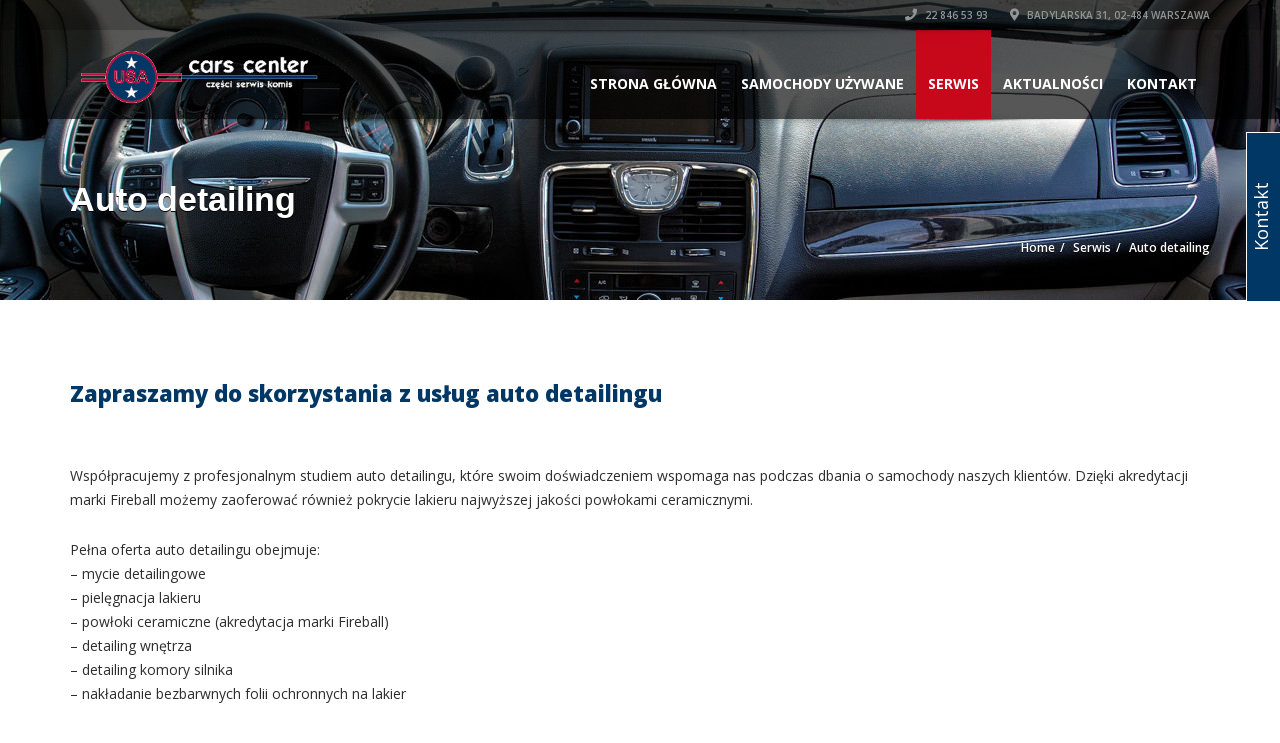

--- FILE ---
content_type: text/html; charset=UTF-8
request_url: https://usacars.pl/serwis/auto-detailing/
body_size: 16496
content:
<!doctype html>
<html lang="pl-PL" class="no-js">
<head>
    <meta charset="UTF-8">
    <title>Auto detailing - USA Cars Center | Serwis Samochodów Amerykańskich Warszawa</title>

	
    <meta http-equiv="X-UA-Compatible" content="IE=edge"/>
    <meta name="viewport" content="width=device-width, initial-scale=1.0">
	
	
	<script type="application/ld+json">[{"@context":"http:\/\/schema.org","@type":"BreadcrumbList","itemListElement":[{"@type":"ListItem","position":1,"item":{"@id":"https:\/\/usacars.pl","name":"Home"}},{"@type":"ListItem","position":2,"item":{"@id":"https:\/\/usacars.pl\/serwis\/","name":"Serwis"}},{"@type":"ListItem","position":3,"item":{"@id":"#","name":"Auto detailing"}}]}]</script><meta name='robots' content='index, follow, max-image-preview:large, max-snippet:-1, max-video-preview:-1' />

	<!-- This site is optimized with the Yoast SEO plugin v20.0 - https://yoast.com/wordpress/plugins/seo/ -->
	<link rel="canonical" href="https://usacars.pl/serwis/auto-detailing/" />
	<meta property="og:locale" content="pl_PL" />
	<meta property="og:type" content="article" />
	<meta property="og:title" content="Auto detailing - USA Cars Center | Serwis Samochodów Amerykańskich Warszawa" />
	<meta property="og:url" content="https://usacars.pl/serwis/auto-detailing/" />
	<meta property="og:site_name" content="USA Cars Center | Serwis Samochodów Amerykańskich Warszawa" />
	<meta property="article:modified_time" content="2023-01-15T09:50:58+00:00" />
	<meta name="twitter:card" content="summary_large_image" />
	<meta name="twitter:label1" content="Szacowany czas czytania" />
	<meta name="twitter:data1" content="1 minuta" />
	<script type="application/ld+json" class="yoast-schema-graph">{"@context":"https://schema.org","@graph":[{"@type":"WebPage","@id":"https://usacars.pl/serwis/auto-detailing/","url":"https://usacars.pl/serwis/auto-detailing/","name":"Auto detailing - USA Cars Center | Serwis Samochodów Amerykańskich Warszawa","isPartOf":{"@id":"https://usacars.pl/#website"},"datePublished":"2019-02-26T13:53:29+00:00","dateModified":"2023-01-15T09:50:58+00:00","breadcrumb":{"@id":"https://usacars.pl/serwis/auto-detailing/#breadcrumb"},"inLanguage":"pl-PL","potentialAction":[{"@type":"ReadAction","target":["https://usacars.pl/serwis/auto-detailing/"]}]},{"@type":"BreadcrumbList","@id":"https://usacars.pl/serwis/auto-detailing/#breadcrumb","itemListElement":[{"@type":"ListItem","position":1,"name":"Strona główna","item":"https://usacars.pl/"},{"@type":"ListItem","position":2,"name":"Serwis","item":"https://usacars.pl/serwis/"},{"@type":"ListItem","position":3,"name":"Auto detailing"}]},{"@type":"WebSite","@id":"https://usacars.pl/#website","url":"https://usacars.pl/","name":"USA Cars Center | Serwis Samochodów Amerykańskich Warszawa","description":"Cześci, Serwis, Komis. Warszawa ul. Badylarska 31","potentialAction":[{"@type":"SearchAction","target":{"@type":"EntryPoint","urlTemplate":"https://usacars.pl/?s={search_term_string}"},"query-input":"required name=search_term_string"}],"inLanguage":"pl-PL"}]}</script>
	<!-- / Yoast SEO plugin. -->


<link rel='dns-prefetch' href='//www.google.com' />
<link rel='dns-prefetch' href='//fonts.googleapis.com' />
<link rel="alternate" type="application/rss+xml" title="USA Cars Center | Serwis Samochodów Amerykańskich Warszawa &raquo; Kanał z wpisami" href="https://usacars.pl/feed/" />
<link rel="alternate" type="application/rss+xml" title="USA Cars Center | Serwis Samochodów Amerykańskich Warszawa &raquo; Kanał z komentarzami" href="https://usacars.pl/comments/feed/" />
<script type="text/javascript">
window._wpemojiSettings = {"baseUrl":"https:\/\/s.w.org\/images\/core\/emoji\/14.0.0\/72x72\/","ext":".png","svgUrl":"https:\/\/s.w.org\/images\/core\/emoji\/14.0.0\/svg\/","svgExt":".svg","source":{"concatemoji":"https:\/\/usacars.pl\/wp-includes\/js\/wp-emoji-release.min.js?ver=906277e1897a8f506ac214c5928b4ed6"}};
/*! This file is auto-generated */
!function(e,a,t){var n,r,o,i=a.createElement("canvas"),p=i.getContext&&i.getContext("2d");function s(e,t){var a=String.fromCharCode,e=(p.clearRect(0,0,i.width,i.height),p.fillText(a.apply(this,e),0,0),i.toDataURL());return p.clearRect(0,0,i.width,i.height),p.fillText(a.apply(this,t),0,0),e===i.toDataURL()}function c(e){var t=a.createElement("script");t.src=e,t.defer=t.type="text/javascript",a.getElementsByTagName("head")[0].appendChild(t)}for(o=Array("flag","emoji"),t.supports={everything:!0,everythingExceptFlag:!0},r=0;r<o.length;r++)t.supports[o[r]]=function(e){if(p&&p.fillText)switch(p.textBaseline="top",p.font="600 32px Arial",e){case"flag":return s([127987,65039,8205,9895,65039],[127987,65039,8203,9895,65039])?!1:!s([55356,56826,55356,56819],[55356,56826,8203,55356,56819])&&!s([55356,57332,56128,56423,56128,56418,56128,56421,56128,56430,56128,56423,56128,56447],[55356,57332,8203,56128,56423,8203,56128,56418,8203,56128,56421,8203,56128,56430,8203,56128,56423,8203,56128,56447]);case"emoji":return!s([129777,127995,8205,129778,127999],[129777,127995,8203,129778,127999])}return!1}(o[r]),t.supports.everything=t.supports.everything&&t.supports[o[r]],"flag"!==o[r]&&(t.supports.everythingExceptFlag=t.supports.everythingExceptFlag&&t.supports[o[r]]);t.supports.everythingExceptFlag=t.supports.everythingExceptFlag&&!t.supports.flag,t.DOMReady=!1,t.readyCallback=function(){t.DOMReady=!0},t.supports.everything||(n=function(){t.readyCallback()},a.addEventListener?(a.addEventListener("DOMContentLoaded",n,!1),e.addEventListener("load",n,!1)):(e.attachEvent("onload",n),a.attachEvent("onreadystatechange",function(){"complete"===a.readyState&&t.readyCallback()})),(e=t.source||{}).concatemoji?c(e.concatemoji):e.wpemoji&&e.twemoji&&(c(e.twemoji),c(e.wpemoji)))}(window,document,window._wpemojiSettings);
</script>
<style type="text/css">
img.wp-smiley,
img.emoji {
	display: inline !important;
	border: none !important;
	box-shadow: none !important;
	height: 1em !important;
	width: 1em !important;
	margin: 0 0.07em !important;
	vertical-align: -0.1em !important;
	background: none !important;
	padding: 0 !important;
}
</style>
	<link rel='stylesheet' id='wp-block-library-css' href='https://usacars.pl/wp-includes/css/dist/block-library/style.min.css?ver=906277e1897a8f506ac214c5928b4ed6' type='text/css' media='all' />
<link rel='stylesheet' id='classic-theme-styles-css' href='https://usacars.pl/wp-includes/css/classic-themes.min.css?ver=1' type='text/css' media='all' />
<style id='global-styles-inline-css' type='text/css'>
body{--wp--preset--color--black: #000000;--wp--preset--color--cyan-bluish-gray: #abb8c3;--wp--preset--color--white: #ffffff;--wp--preset--color--pale-pink: #f78da7;--wp--preset--color--vivid-red: #cf2e2e;--wp--preset--color--luminous-vivid-orange: #ff6900;--wp--preset--color--luminous-vivid-amber: #fcb900;--wp--preset--color--light-green-cyan: #7bdcb5;--wp--preset--color--vivid-green-cyan: #00d084;--wp--preset--color--pale-cyan-blue: #8ed1fc;--wp--preset--color--vivid-cyan-blue: #0693e3;--wp--preset--color--vivid-purple: #9b51e0;--wp--preset--gradient--vivid-cyan-blue-to-vivid-purple: linear-gradient(135deg,rgba(6,147,227,1) 0%,rgb(155,81,224) 100%);--wp--preset--gradient--light-green-cyan-to-vivid-green-cyan: linear-gradient(135deg,rgb(122,220,180) 0%,rgb(0,208,130) 100%);--wp--preset--gradient--luminous-vivid-amber-to-luminous-vivid-orange: linear-gradient(135deg,rgba(252,185,0,1) 0%,rgba(255,105,0,1) 100%);--wp--preset--gradient--luminous-vivid-orange-to-vivid-red: linear-gradient(135deg,rgba(255,105,0,1) 0%,rgb(207,46,46) 100%);--wp--preset--gradient--very-light-gray-to-cyan-bluish-gray: linear-gradient(135deg,rgb(238,238,238) 0%,rgb(169,184,195) 100%);--wp--preset--gradient--cool-to-warm-spectrum: linear-gradient(135deg,rgb(74,234,220) 0%,rgb(151,120,209) 20%,rgb(207,42,186) 40%,rgb(238,44,130) 60%,rgb(251,105,98) 80%,rgb(254,248,76) 100%);--wp--preset--gradient--blush-light-purple: linear-gradient(135deg,rgb(255,206,236) 0%,rgb(152,150,240) 100%);--wp--preset--gradient--blush-bordeaux: linear-gradient(135deg,rgb(254,205,165) 0%,rgb(254,45,45) 50%,rgb(107,0,62) 100%);--wp--preset--gradient--luminous-dusk: linear-gradient(135deg,rgb(255,203,112) 0%,rgb(199,81,192) 50%,rgb(65,88,208) 100%);--wp--preset--gradient--pale-ocean: linear-gradient(135deg,rgb(255,245,203) 0%,rgb(182,227,212) 50%,rgb(51,167,181) 100%);--wp--preset--gradient--electric-grass: linear-gradient(135deg,rgb(202,248,128) 0%,rgb(113,206,126) 100%);--wp--preset--gradient--midnight: linear-gradient(135deg,rgb(2,3,129) 0%,rgb(40,116,252) 100%);--wp--preset--duotone--dark-grayscale: url('#wp-duotone-dark-grayscale');--wp--preset--duotone--grayscale: url('#wp-duotone-grayscale');--wp--preset--duotone--purple-yellow: url('#wp-duotone-purple-yellow');--wp--preset--duotone--blue-red: url('#wp-duotone-blue-red');--wp--preset--duotone--midnight: url('#wp-duotone-midnight');--wp--preset--duotone--magenta-yellow: url('#wp-duotone-magenta-yellow');--wp--preset--duotone--purple-green: url('#wp-duotone-purple-green');--wp--preset--duotone--blue-orange: url('#wp-duotone-blue-orange');--wp--preset--font-size--small: 13px;--wp--preset--font-size--medium: 20px;--wp--preset--font-size--large: 36px;--wp--preset--font-size--x-large: 42px;--wp--preset--spacing--20: 0.44rem;--wp--preset--spacing--30: 0.67rem;--wp--preset--spacing--40: 1rem;--wp--preset--spacing--50: 1.5rem;--wp--preset--spacing--60: 2.25rem;--wp--preset--spacing--70: 3.38rem;--wp--preset--spacing--80: 5.06rem;}:where(.is-layout-flex){gap: 0.5em;}body .is-layout-flow > .alignleft{float: left;margin-inline-start: 0;margin-inline-end: 2em;}body .is-layout-flow > .alignright{float: right;margin-inline-start: 2em;margin-inline-end: 0;}body .is-layout-flow > .aligncenter{margin-left: auto !important;margin-right: auto !important;}body .is-layout-constrained > .alignleft{float: left;margin-inline-start: 0;margin-inline-end: 2em;}body .is-layout-constrained > .alignright{float: right;margin-inline-start: 2em;margin-inline-end: 0;}body .is-layout-constrained > .aligncenter{margin-left: auto !important;margin-right: auto !important;}body .is-layout-constrained > :where(:not(.alignleft):not(.alignright):not(.alignfull)){max-width: var(--wp--style--global--content-size);margin-left: auto !important;margin-right: auto !important;}body .is-layout-constrained > .alignwide{max-width: var(--wp--style--global--wide-size);}body .is-layout-flex{display: flex;}body .is-layout-flex{flex-wrap: wrap;align-items: center;}body .is-layout-flex > *{margin: 0;}:where(.wp-block-columns.is-layout-flex){gap: 2em;}.has-black-color{color: var(--wp--preset--color--black) !important;}.has-cyan-bluish-gray-color{color: var(--wp--preset--color--cyan-bluish-gray) !important;}.has-white-color{color: var(--wp--preset--color--white) !important;}.has-pale-pink-color{color: var(--wp--preset--color--pale-pink) !important;}.has-vivid-red-color{color: var(--wp--preset--color--vivid-red) !important;}.has-luminous-vivid-orange-color{color: var(--wp--preset--color--luminous-vivid-orange) !important;}.has-luminous-vivid-amber-color{color: var(--wp--preset--color--luminous-vivid-amber) !important;}.has-light-green-cyan-color{color: var(--wp--preset--color--light-green-cyan) !important;}.has-vivid-green-cyan-color{color: var(--wp--preset--color--vivid-green-cyan) !important;}.has-pale-cyan-blue-color{color: var(--wp--preset--color--pale-cyan-blue) !important;}.has-vivid-cyan-blue-color{color: var(--wp--preset--color--vivid-cyan-blue) !important;}.has-vivid-purple-color{color: var(--wp--preset--color--vivid-purple) !important;}.has-black-background-color{background-color: var(--wp--preset--color--black) !important;}.has-cyan-bluish-gray-background-color{background-color: var(--wp--preset--color--cyan-bluish-gray) !important;}.has-white-background-color{background-color: var(--wp--preset--color--white) !important;}.has-pale-pink-background-color{background-color: var(--wp--preset--color--pale-pink) !important;}.has-vivid-red-background-color{background-color: var(--wp--preset--color--vivid-red) !important;}.has-luminous-vivid-orange-background-color{background-color: var(--wp--preset--color--luminous-vivid-orange) !important;}.has-luminous-vivid-amber-background-color{background-color: var(--wp--preset--color--luminous-vivid-amber) !important;}.has-light-green-cyan-background-color{background-color: var(--wp--preset--color--light-green-cyan) !important;}.has-vivid-green-cyan-background-color{background-color: var(--wp--preset--color--vivid-green-cyan) !important;}.has-pale-cyan-blue-background-color{background-color: var(--wp--preset--color--pale-cyan-blue) !important;}.has-vivid-cyan-blue-background-color{background-color: var(--wp--preset--color--vivid-cyan-blue) !important;}.has-vivid-purple-background-color{background-color: var(--wp--preset--color--vivid-purple) !important;}.has-black-border-color{border-color: var(--wp--preset--color--black) !important;}.has-cyan-bluish-gray-border-color{border-color: var(--wp--preset--color--cyan-bluish-gray) !important;}.has-white-border-color{border-color: var(--wp--preset--color--white) !important;}.has-pale-pink-border-color{border-color: var(--wp--preset--color--pale-pink) !important;}.has-vivid-red-border-color{border-color: var(--wp--preset--color--vivid-red) !important;}.has-luminous-vivid-orange-border-color{border-color: var(--wp--preset--color--luminous-vivid-orange) !important;}.has-luminous-vivid-amber-border-color{border-color: var(--wp--preset--color--luminous-vivid-amber) !important;}.has-light-green-cyan-border-color{border-color: var(--wp--preset--color--light-green-cyan) !important;}.has-vivid-green-cyan-border-color{border-color: var(--wp--preset--color--vivid-green-cyan) !important;}.has-pale-cyan-blue-border-color{border-color: var(--wp--preset--color--pale-cyan-blue) !important;}.has-vivid-cyan-blue-border-color{border-color: var(--wp--preset--color--vivid-cyan-blue) !important;}.has-vivid-purple-border-color{border-color: var(--wp--preset--color--vivid-purple) !important;}.has-vivid-cyan-blue-to-vivid-purple-gradient-background{background: var(--wp--preset--gradient--vivid-cyan-blue-to-vivid-purple) !important;}.has-light-green-cyan-to-vivid-green-cyan-gradient-background{background: var(--wp--preset--gradient--light-green-cyan-to-vivid-green-cyan) !important;}.has-luminous-vivid-amber-to-luminous-vivid-orange-gradient-background{background: var(--wp--preset--gradient--luminous-vivid-amber-to-luminous-vivid-orange) !important;}.has-luminous-vivid-orange-to-vivid-red-gradient-background{background: var(--wp--preset--gradient--luminous-vivid-orange-to-vivid-red) !important;}.has-very-light-gray-to-cyan-bluish-gray-gradient-background{background: var(--wp--preset--gradient--very-light-gray-to-cyan-bluish-gray) !important;}.has-cool-to-warm-spectrum-gradient-background{background: var(--wp--preset--gradient--cool-to-warm-spectrum) !important;}.has-blush-light-purple-gradient-background{background: var(--wp--preset--gradient--blush-light-purple) !important;}.has-blush-bordeaux-gradient-background{background: var(--wp--preset--gradient--blush-bordeaux) !important;}.has-luminous-dusk-gradient-background{background: var(--wp--preset--gradient--luminous-dusk) !important;}.has-pale-ocean-gradient-background{background: var(--wp--preset--gradient--pale-ocean) !important;}.has-electric-grass-gradient-background{background: var(--wp--preset--gradient--electric-grass) !important;}.has-midnight-gradient-background{background: var(--wp--preset--gradient--midnight) !important;}.has-small-font-size{font-size: var(--wp--preset--font-size--small) !important;}.has-medium-font-size{font-size: var(--wp--preset--font-size--medium) !important;}.has-large-font-size{font-size: var(--wp--preset--font-size--large) !important;}.has-x-large-font-size{font-size: var(--wp--preset--font-size--x-large) !important;}
.wp-block-navigation a:where(:not(.wp-element-button)){color: inherit;}
:where(.wp-block-columns.is-layout-flex){gap: 2em;}
.wp-block-pullquote{font-size: 1.5em;line-height: 1.6;}
</style>
<link rel='stylesheet' id='font-awesomemin-css' href='https://usacars.pl/wp-content/plugins/automotive/css/all.min.css?ver=15.6' type='text/css' media='all' />
<link rel='stylesheet' id='font-awesomemin-shims-css' href='https://usacars.pl/wp-content/plugins/automotive/css/v4-shims.min.css?ver=15.6' type='text/css' media='all' />
<link rel='stylesheet' id='jquery-css' href='https://usacars.pl/wp-content/plugins/automotive/css/jquery-ui.css?ver=15.6' type='text/css' media='all' />
<link rel='stylesheet' id='bootstrap-css' href='https://usacars.pl/wp-content/plugins/automotive/css/bootstrap.min.css?ver=15.6' type='text/css' media='all' />
<link rel='stylesheet' id='css-animate-css' href='https://usacars.pl/wp-content/plugins/automotive/css/animate.min.css?ver=15.6' type='text/css' media='all' />
<link rel='stylesheet' id='flexslider-css' href='https://usacars.pl/wp-content/plugins/js_composer/assets/lib/bower/flexslider/flexslider.min.css?ver=6.1' type='text/css' media='all' />
<link rel='stylesheet' id='listing_style-css' href='https://usacars.pl/wp-content/plugins/automotive/css/listing_style.css?ver=15.6' type='text/css' media='all' />
<style id='listing_style-inline-css' type='text/css'>
.angled_badge.custom_badge_sprzedany:before { border-color: transparent #dd3333 transparent; }
.listing-slider .angled_badge.custom_badge_sprzedany:before { border-color: #dd3333 transparent; }
.listing-slider .angled_badge.custom_badge_sprzedany span, .angled_badge.custom_badge_sprzedany span { color: #ffffff; }

.angled_badge.custom_badge_:before { border-color: transparent #c7081b transparent; }
.listing-slider .angled_badge.custom_badge_:before { border-color: #c7081b transparent; }
.listing-slider .angled_badge.custom_badge_ span, .angled_badge.custom_badge_ span { color: #FFFFFF; }

.angled_badge.custom_badge_rezerwacja:before { border-color: transparent #1e73be transparent; }
.listing-slider .angled_badge.custom_badge_rezerwacja:before { border-color: #1e73be transparent; }
.listing-slider .angled_badge.custom_badge_rezerwacja span, .angled_badge.custom_badge_rezerwacja span { color: #ffffff; }

.slide { max-width: 167px; }
</style>
<link rel='stylesheet' id='listing_mobile-css' href='https://usacars.pl/wp-content/plugins/automotive/css/mobile.css?ver=15.6' type='text/css' media='all' />
<link rel='stylesheet' id='jqueryfancybox-css' href='https://usacars.pl/wp-content/plugins/automotive/css/jquery.fancybox.css?ver=15.6' type='text/css' media='all' />
<link rel='stylesheet' id='listing_shortcodes-css' href='https://usacars.pl/wp-content/plugins/automotive/css/shortcodes.css?ver=15.6' type='text/css' media='all' />
<link rel='stylesheet' id='ts-css' href='https://usacars.pl/wp-content/plugins/automotive/css/ts.css?ver=15.6' type='text/css' media='all' />
<link rel='stylesheet' id='rs-plugin-settings-css' href='https://usacars.pl/wp-content/plugins/revslider/public/assets/css/rs6.css?ver=6.2.2' type='text/css' media='all' />
<style id='rs-plugin-settings-inline-css' type='text/css'>
#rs-demo-id {}
</style>
<link rel='stylesheet' id='style-css' href='https://usacars.pl/wp-content/themes/automotive/css/style.css?ver=11.8' type='text/css' media='all' />
<style id='style-inline-css' type='text/css'>
a,a:hover,a:focus,.firstcharacter,.list-info span.text-red,.car-block-wrap h4 a,.welcome-wrap h4,.small-block:hover h4,.small-block:hover a i,.recent-vehicles .scroller_title,.flip .card .back i.button_icon:hover:before,.about-us h3,.blog-container h3,.blog-post h3,.side-content h3,.services h3,.list_faq ul li.active a,.list_faq ul li a:hover,.right_faq .side-widget h3,.side-content .side-blog strong,.side-content .list ul li span,.main_pricing h3 b,#features ul li .fa-li,.left_inventory h2,.side-content .list h3,.side-content .financing_calculator h3,.left_inventory h2,.side-content .list h3,.side-content .financing_calculator h3,.featured-service h2,.featured-service h2 strong,.detail-service h2,.detail-service h2 strong,.find_team h2,.find_team h2,.find_team h2,.our_inventory h4,.our_inventory span,.year_wrapper span,.right_site_job .project_details ul li i,.read-more a,.comment-data .comment-author a,.find_map h2,.information_head h3,.address ul li span.compayWeb_color,.comparison-container .car-detail .option-tick-list ul li:before,.detail-service .details h5:before,.services .right-content ul li:before,.alternate-font,.left_inventory h3,.no_footer .logo-footer a span,.page-content h3,.page-content h4,.page-content .small-block:hover h4,.pricing_table .main_pricing .inside span.amt,.pricing_table .main_pricing .inside span.sub1,.wp_page .page-content h2,.detail-service .details h5 i,body ul.shortcode.type-checkboxes li i,.comments h3#comments-number,body.woocommerce div.product p.price{color:rgba(0,55,101,1)}.pagination>li>a:hover,.pagination>li>span:hover,.pagination>li>a:focus,.pagination>li>span:focus,.woocommerce nav.woocommerce-pagination ul li a:hover,.woocommerce nav.woocommerce-pagination ul li a:focus,.progressbar .progress .progress-bar-danger,.bottom-header .navbar-default .navbar-nav>.active>a,.bottom-header .navbar-default .navbar-nav>.active>a:hover,.bottom-header .navbar-default .navbar-nav>.active>a:focus,.bottom-header .navbar-default .navbar-nav> li> a:hover,header .nav .open>a,header .nav .open>a:hover,header .nav .open>a:focus,header .navbar-default .navbar-nav>.open>a,header .navbar-default .navbar-nav>.open>a:hover,header .navbar-default .navbar-nav>.open>a:focus,.dropdown-menu>li>a:hover,.dropdown-menu>li>a:focus,.dropdown-menu>.active>a,.dropdown-menu>.active>a:hover,.dropdown-menu>.active>a:focus,.navbar-default .navbar-nav .open .dropdown-menu>.active>a,.navbar-default .navbar-nav .open .dropdown-menu>.active>a:hover,.car-block:hover .car-block-bottom,.controls .left-arrow:hover,.controls .right-arrow:hover,.back_to_top:hover,.flipping-card .side.back,.description-accordion .panel-title a:after,.comparison-container .comparison-header,.featured-service .featured:hover,.featured-service .featured .caption,.flexslider2 .flex-direction-nav li a:hover,.default-btn,.default-btn:hover,.default-btn:focus,.form-element input[type=submit],.side-content form input[type=submit],.side-content form input[type=submit]:hover,input[type='reset'],input[type='reset']:hover,input[type='submit'],input[type='button'],input[type='submit']:hover,input[type='button']:hover,.btn-inventory,.btn-inventory:hover,.comparison-footer input[type='submit'],.comparison-footer input[type='button'],.comparison-footer input[type='submit']:active,.comparison-footer input[type='button']:active,.leave-comments form input[type=submit],.leave-comments form input[type=submit]:active,.choose-list ul li:before,.current_page_parent,a.button-link,button.navbar-toggler,button.navbar-toggler:hover,button.navbar-toggler:focus{background:rgba(0,55,101,1);background-color:rgba(0,55,101,1)}#wp-calendar td#today,body ul.shortcode li .red_box,button,.pricing_table .pricing-header,.page-content .automotive-featured-panel:hover,button:hover,.arrow1 a:hover,.arrow2 a:hover,.arrow3 a:hover,.woocommerce a.button.alt:hover,.woocommerce button.button.alt:hover,.woocommerce input.button.alt:hover,.woocommerce #respond input#submit.alt:hover,.woocommerce #content input.button.alt:hover,.woocommerce-page a.button.alt:hover,.woocommerce-page button.button.alt:hover,.woocommerce-page input.button.alt:hover,.woocommerce-page #respond input#submit.alt:hover,.woocommerce-page #content input.button.alt:hover,.woocommerce a.button:hover,.woocommerce button.button:hover,.woocommerce input.button:hover,.woocommerce #respond input#submit:hover,.woocommerce #content input.button:hover,.woocommerce-page a.button:hover,.woocommerce-page button.button:hover,.woocommerce-page input.button:hover,.woocommerce-page #respond input#submit:hover,.woocommerce-page #content input.button:hover,.woocommerce button.button.alt.disabled,.woocommerce-page button.button.alt.disabled,.woocommerce button.button.alt.disabled:hover,.woocommerce #respond input#submit,.woocommerce a.button,.woocommerce button.button,.woocommerce input.button{background-color:rgba(0,55,101,1)}.post-entry blockquote{border-left-color:rgba(0,55,101,1)}.angled_badge.theme_color:before{border-left-color:' . rgba(0,55,101,1) . ';border-right-color:' . rgba(0,55,101,1) . '}.angled_badge.theme_color:before{border-color:' . rgba(0,55,101,1) . ' rgba(0,0,0,0)}.angled_badge.theme_color:before{border-color:' . rgba(0,55,101,1) . '}body,p,table,ul,li,.theme_font,.textwidget,.recent-vehicles p,.post-entry table,.icon_address p,.list_faq ul li a,.list-info p,.blog-list span,.blog-content strong,.post-entry,.pricing_table .category_pricing ul li,.inventory-heading em,body ul.shortcode.type-checkboxes li,.about-us p,.blog-container p,.blog-post p,.address ul li strong,.address ul li span{font-family:Open Sans;font-size:14px;color:#2D2D2D;line-height:24px;font-weight:400}.small-block h4,.page-content .small-block h4,.small-block a,.page-template-404 .error,.content h2.error,.content h2.error i.exclamation,.blog-list h4,.page-content .blog-list h4,.panel-heading .panel-title>a,.wp_page .page-content h2,.featured-service .featured h5,.detail-service .details h5,.name_post h4,.page-content .name_post h4,.portfolioContainer .box>div>span,.blog-content .page-content ul li,.comments > ul >li,.blog-content .page-content ul li a,.portfolioContainer .mix .box a,.project_wrapper h4.related_project_head,.post-entry span.tags a,.post-entry span.tags,.side-content .list ul li,.wp_page .page-content h2 a,.blog-content .post-entry h5,.blog-content h2,.address ul li i,.address ul li strong,.address ul li span,.icon_address p i,.listing-view ul.ribbon-item li a,.select-wrapper span.sort-by,.inventory-heading h2,.inventory-heading span,.inventory-heading .text-right h2,.woocommerce div.product .product_title,.woocommerce #content div.product .product_title,.woocommerce-page div.product .product_title,.woocommerce-page #content div.product .product_title,.woocommerce ul.products li.product .price,.woocommerce-page ul.products li.product .price,.woocommerce-page div.product p.price,.woocommerce div.product p.price,.woocommerce div.product .product_title,.woocommerce #content div.product .product_title,.woocommerce-page div.product .product_title,.woocommerce-page #content div.product .product_title,.parallax_parent .parallax_scroll h4{color:#2D2D2D}.recent-vehicles .scroller_title{font-family:Open Sans}.alternate-font{font-family:Yellowtail;font-size:45px;color:#c7081b;line-height:30px;font-weight:400}header .bottom-header .navbar-default .navbar-brand .logo .primary_text,.no_footer .logo-footer a h2,.logo-footer a h2{font-family:Yellowtail;font-size:40px;color:#FFF;line-height:20px}header .bottom-header .navbar-default .navbar-brand .logo .secondary_text,.no_footer .logo-footer a span,.logo-footer a span{font-family:Open Sans;font-size:12px;color:#FFF;line-height:20px}34px,20px{margin-bottom:0;font-size:34px;line-height:20px}8px,20px{}.menu-main-menu-container ul li{font-size:14px;font-weight:700}.menu-main-menu-container ul li,body header .bottom-header .navbar-default .navbar-nav>li>a{font-family:Open Sans;font-size:14px;font-weight:700}.navbar .navbar-nav li .dropdown-menu>li>a,.dropdown .dropdown-menu li.dropdown .dropdown-menu>li>a{font-family:Open Sans;font-weight:600;font-size:13px;line-height:13px}h1,.page-content h1{font-family:Open Sans;font-size:72px;color:#2D2D2D;line-height:80px;font-weight:400}
h2,.page-content h2,.wp_page .page-content h2{font-family:'Arial Black',Gadget,sans-serif;font-size:32px;color:#003765;line-height:32px;font-weight:700}
h3,.page-content h3,.side-content .financing_calculator h3{font-family:Open Sans;font-size:22px;color:#003765;line-height:22px;font-weight:800}
h4,.page-content h4{font-family:Open Sans;font-size:24px;color:#003765;line-height:26px;font-weight:400}
h5,.page-content h5,.detail-service .details h5{font-family:Open Sans;font-size:20px;color:#2D2D2D;line-height:22px;font-weight:400}
h6,.page-content h6{font-family:Open Sans;font-size:16px;color:#2D2D2D;line-height:17px;font-weight:400}
@media(min-width:768px){.navbar-toggler{display:none}}
@media(max-width:767px){.navbar-header{float:none}
.navbar-toggle,.navbar-toggler .navbar-toggler-icon{display:block}
.navbar-collapse{border-top:1px solid transparent;box-shadow:inset 0 1px 0 rgba(255,255,255,0.1)}
.navbar-collapse.collapse{display:none!important}
.navbar-collapse.collapse.show{display:block!important}
.navbar-nav{float:none!important;margin:7.5px -15px}
.navbar-nav>li{float:none}
.navbar-nav>li>a{padding-top:10px;padding-bottom:10px}
.navbar-navigation .mobile_dropdown_menu{display:block}
.navbar-navigation .fullsize_menu{display:none}
.navbar-navigation .mobile-menu-main-menu-container{width:100%}
header .navbar-header{flex:0 0 100%}
header .navbar-navigation{flex:0 0 100%}
header .bottom-header .navbar-default{flex-wrap:wrap}
body header .bottom-header .navbar-default .navbar-nav.mobile_dropdown_menu>li>a{font-size:14px;padding:4px 11px}
header.affix .container .navbar .navbar-nav.mobile_dropdown_menu li a{font-size:14px;line-height:31px;padding:4px 11px}}@media (max-width:768px){header .toolbar .row ul li.toolbar_login{display:none}
header .toolbar .row ul li.toolbar_language{display:none}
header .toolbar .row ul li.toolbar_cart{display:none}
header .toolbar .row ul li.toolbar_search{display:none}}
a{color:rgba(0,55,101,1)}a:hover{color:rgba(0,55,101,1)}a:active{color:rgba(0,55,101,1)}.toolbar ul li a,.toolbar .search_box,header .toolbar button,.toolbar ul li i{color:rgba(146,149,150,1)}.left-none li:hover a,.right-none li:hover a,.left-none li:hover input,.left-none li:hover i.fa,.right-none li:hover i.fa{color:rgba(255,255,255,1)}.toolbar{background-color:rgba(0,0,0,0.2)}header,.dropdown .dropdown-menu li.dropdown .dropdown-menu,header .navbar-nav.pull-right>li>.dropdown-menu,header .navbar-nav>li>.dropdown-menu{background-color:rgba(0,0,0,0.65)}.bottom-header .navbar-default .navbar-nav>.active>a,header .bottom-header .navbar-default .navbar-nav>li>a,.navbar .navbar-nav li .dropdown-menu>li>a,.dropdown .dropdown-menu li.dropdown .dropdown-menu>li>a,body .navbar-default .navbar-nav .open .dropdown-menu>li>a{color:rgba(255,255,255,1)}header .bottom-header .navbar-default .navbar-nav>.active>a,.dropdown-menu>.active>a{background:rgba(199,8,27,1);background-color:rgba(199,8,27,1)}.bottom-header .navbar-default .navbar-nav> li:hover> a,.bottom-header .navbar-default .navbar-nav>.active>a:hover,.dropdown-menu>li>a:hover,.dropdown-menu>li.active>a:hover{background:rgba(199,8,27,1);background-color:rgba(199,8,27,1)}header .bottom-header .navbar-default .navbar-nav>li:hover>a,.navbar .navbar-nav li .dropdown-menu>li:hover>a,.dropdown .dropdown-menu li.dropdown .dropdown-menu>li:hover>a,body .navbar-default .navbar-nav .open .dropdown-menu>li:hover>a{color:rgba(255,255,255,1)}header .bottom-header .navbar-default .navbar-nav .active:hover>a{color:rgba(255,255,255,1)}.dropdown .dropdown-menu li.dropdown .dropdown-menu,header .navbar-nav.pull-right>li>.dropdown-menu,header .navbar-nav>li>.dropdown-menu{background-color:rgba(0,0,0,0.65)}header .bottom-header .navbar-default .navbar-nav>.active>a{color:rgba(255,255,255,1)}@media (max-width:768px){header,.dropdown .dropdown-menu li.dropdown .dropdown-menu,header .navbar-nav.pull-right>li>.dropdown-menu,header .navbar-nav>li>.dropdown-menu{background-color:rgba(0,0,0,0.65)}}header.affix,header.affix .dropdown .dropdown-menu li.dropdown .dropdown-menu,header.affix .navbar-nav.pull-right>li>.dropdown-menu,header.affix .navbar-nav>li>.dropdown-menu{background-color:rgba(0,0,0,0.65)}header.affix .bottom-header .navbar-default .navbar-nav>.active>a,header.affix .bottom-header .navbar-default .navbar-nav>li>a,header.affix .navbar .navbar-nav li .dropdown-menu>li>a,header.affix .dropdown .dropdown-menu li.dropdown .dropdown-menu>li>a,body header.affix .navbar-default .navbar-nav .open .dropdown-menu>li>a{color:rgba(255,255,255,1)}header.affix .bottom-header .navbar-default .navbar-nav>li:hover>a,header.affix .navbar .navbar-nav li .dropdown-menu>li:hover>a,header.affix .dropdown .dropdown-menu li.dropdown .dropdown-menu>li:hover>a,body header.affix .navbar-default .navbar-nav .open .dropdown-menu>li:hover>a{color:rgba(255,255,255,1)}header.affix .bottom-header .navbar-default .navbar-nav>.active>a{color:rgba(255,255,255,1)}@media (max-width:768px){header.affix,header.affix .dropdown .dropdown-menu li.dropdown .dropdown-menu,header.affix .navbar-nav.pull-right > li > .dropdown-menu,header.affix .navbar-nav > li > .dropdown-menu{background-color:rgba(0,0,0,0.65)}}button.navbar-toggler.collapsed{background-color:transparent}button.navbar-toggler.collapsed:hover,button.navbar-toggler,button.navbar-toggler:hover,button.navbar-toggler:focus{background-color:rgba(199,8,27,1)}button.navbar-toggler.collapsed .navbar-toggler-icon{background-image:url("data:image/svg+xml;charset=utf8,%3Csvg viewBox='0 0 32 32' xmlns='http://www.w3.org/2000/svg'%3E%3Cpath stroke='rgba(255,255,255,0.5)' stroke-width='2' stroke-linecap='round' stroke-miterlimit='10' d='M4 8h24M4 16h24M4 24h24'/%3E%3C/svg%3E")}button.navbar-toggler .navbar-toggler-icon,button.navbar-toggler:hover .navbar-toggler-icon{background-image:url("data:image/svg+xml;charset=utf8,%3Csvg viewBox='0 0 32 32' xmlns='http://www.w3.org/2000/svg'%3E%3Cpath stroke='rgba(255,255,255,1)' stroke-width='2' stroke-linecap='round' stroke-miterlimit='10' d='M4 8h24M4 16h24M4 24h24'/%3E%3C/svg%3E")}#secondary-banner{background-color:rgba(0,0,0,1)}#secondary-banner,#secondary-banner .main-heading,#secondary-banner .secondary-heading-heading{color:rgba(255,255,255,1)}.breadcrumb li,.breadcrumb li a,.breadcrumb>li+li:before{color:rgba(255,255,255,1)}#secondary-banner{text-shadow:0 1px 0 rgba(0,0,0,1)}section.content,.car-block-wrap,.welcome-wrap{background-color:rgba(255,255,255,1)}body input,body select,body textarea,body input[type=text],body textarea[name=message],body input[type=email],input.form-control,input[type=search],.side-content .financing_calculator table tr td input.number{background-color:rgba(255,255,255,1)}body input,body select,body textarea,input.form-control,select.form-control,textarea.form-control,input[type=search],.side-content .financing_calculator table tr td input.number{color:rgba(45,45,45,1)}.sbHolder,.sbOptions,.sbOptions li:hover{background-color:rgba(247,247,247,1)}.sbHolder,.sbOptions,a.sbSelector:link,a.sbSelector:visited,a.sbSelector:hover,.sbOptions a:link,.sbOptions a:visited{color:rgba(51,51,51,1)}footer{background-color:rgba(61,61,61,1)}footer,footer p,footer .textwidget,footer p,footer li,footer table{color:rgba(255,255,255,1)}footer a{color:rgba(190,190,190,1)}footer a:hover{color:rgba(153,153,153,1)}footer a:active{color:rgba(153,153,153,1)}.copyright-wrap{background-color:rgba(47,47,47,1)}.copyright-wrap,.copyright-wrap p{color:rgba(255,255,255,1)}.copyright-wrap a{color:rgba(153,153,153,1)}.copyright-wrap a:hover{color:rgba(99,99,99,1)}.copyright-wrap a:active{color:rgba(99,99,99,1)}body header .navbar-default .navbar-nav .open .dropdown-menu>li>a:focus{background-color:#c7081b}section#secondary-banner{background-size:cover}
</style>
<link rel='stylesheet' id='mobile-css' href='https://usacars.pl/wp-content/themes/automotive/css/mobile.css?ver=11.8' type='text/css' media='all' />
<link rel='stylesheet' id='wp-css' href='https://usacars.pl/wp-content/themes/automotive/css/wp.css?ver=11.8' type='text/css' media='all' />
<link rel='stylesheet' id='social-likes-css' href='https://usacars.pl/wp-content/plugins/automotive/css/social-likes.css?ver=15.6' type='text/css' media='all' />
<link rel='stylesheet' id='js_composer_front-css' href='https://usacars.pl/wp-content/plugins/js_composer/assets/css/js_composer.min.css?ver=6.1' type='text/css' media='all' />
<link rel='stylesheet' id='redux-google-fonts-automotive_wp-css' href='https://fonts.googleapis.com/css?family=Open+Sans%3A300%2C400%2C600%2C700%2C800%2C300italic%2C400italic%2C600italic%2C700italic%2C800italic%7CYellowtail%3A400&#038;subset=latin&#038;ver=1674757902' type='text/css' media='all' />
<script type='text/javascript' src='https://usacars.pl/wp-includes/js/jquery/jquery.min.js?ver=3.6.1' id='jquery-core-js'></script>
<script type='text/javascript' src='https://usacars.pl/wp-includes/js/jquery/jquery-migrate.min.js?ver=3.3.2' id='jquery-migrate-js'></script>
<script type='text/javascript' src='https://usacars.pl/wp-content/plugins/automotive/js/jquery-ui-1.10.3.custom.min.js?ver=15.6' id='jquery_ui-js'></script>
<script type='text/javascript' src='https://usacars.pl/wp-content/plugins/automotive/js/financing-calculator.js?ver=15.6' id='automotive-listing-financing-calculator-js'></script>
<script type='text/javascript' src='https://usacars.pl/wp-content/plugins/revslider/public/assets/js/rbtools.min.js?ver=6.0' id='tp-tools-js'></script>
<script type='text/javascript' src='https://usacars.pl/wp-content/plugins/revslider/public/assets/js/rs6.min.js?ver=6.2.2' id='revmin-js'></script>
<link rel="https://api.w.org/" href="https://usacars.pl/wp-json/" /><link rel="alternate" type="application/json" href="https://usacars.pl/wp-json/wp/v2/pages/2381" /><link rel="EditURI" type="application/rsd+xml" title="RSD" href="https://usacars.pl/xmlrpc.php?rsd" />
<link rel="wlwmanifest" type="application/wlwmanifest+xml" href="https://usacars.pl/wp-includes/wlwmanifest.xml" />

<link rel='shortlink' href='https://usacars.pl/?p=2381' />
<link rel="alternate" type="application/json+oembed" href="https://usacars.pl/wp-json/oembed/1.0/embed?url=https%3A%2F%2Fusacars.pl%2Fserwis%2Fauto-detailing%2F" />
<link rel="alternate" type="text/xml+oembed" href="https://usacars.pl/wp-json/oembed/1.0/embed?url=https%3A%2F%2Fusacars.pl%2Fserwis%2Fauto-detailing%2F&#038;format=xml" />

		<!-- GA Google Analytics @ https://m0n.co/ga -->
		<script>
			(function(i,s,o,g,r,a,m){i['GoogleAnalyticsObject']=r;i[r]=i[r]||function(){
			(i[r].q=i[r].q||[]).push(arguments)},i[r].l=1*new Date();a=s.createElement(o),
			m=s.getElementsByTagName(o)[0];a.async=1;a.src=g;m.parentNode.insertBefore(a,m)
			})(window,document,'script','https://www.google-analytics.com/analytics.js','ga');
			ga('create', 'UA-177208614-1', 'auto');
			ga('send', 'pageview');
		</script>

	<meta name="generator" content="Powered by WPBakery Page Builder - drag and drop page builder for WordPress."/>
<meta name="generator" content="Powered by Slider Revolution 6.2.2 - responsive, Mobile-Friendly Slider Plugin for WordPress with comfortable drag and drop interface." />
<link rel="icon" href="https://usacars.pl/wp-content/uploads/2023/01/cropped-logo-1-32x32.png" sizes="32x32" />
<link rel="icon" href="https://usacars.pl/wp-content/uploads/2023/01/cropped-logo-1-192x192.png" sizes="192x192" />
<link rel="apple-touch-icon" href="https://usacars.pl/wp-content/uploads/2023/01/cropped-logo-1-180x180.png" />
<meta name="msapplication-TileImage" content="https://usacars.pl/wp-content/uploads/2023/01/cropped-logo-1-270x270.png" />
<script type="text/javascript">function setREVStartSize(e){			
			try {								
				var pw = document.getElementById(e.c).parentNode.offsetWidth,
					newh;
				pw = pw===0 || isNaN(pw) ? window.innerWidth : pw;
				e.tabw = e.tabw===undefined ? 0 : parseInt(e.tabw);
				e.thumbw = e.thumbw===undefined ? 0 : parseInt(e.thumbw);
				e.tabh = e.tabh===undefined ? 0 : parseInt(e.tabh);
				e.thumbh = e.thumbh===undefined ? 0 : parseInt(e.thumbh);
				e.tabhide = e.tabhide===undefined ? 0 : parseInt(e.tabhide);
				e.thumbhide = e.thumbhide===undefined ? 0 : parseInt(e.thumbhide);
				e.mh = e.mh===undefined || e.mh=="" || e.mh==="auto" ? 0 : parseInt(e.mh,0);		
				if(e.layout==="fullscreen" || e.l==="fullscreen") 						
					newh = Math.max(e.mh,window.innerHeight);				
				else{					
					e.gw = Array.isArray(e.gw) ? e.gw : [e.gw];
					for (var i in e.rl) if (e.gw[i]===undefined || e.gw[i]===0) e.gw[i] = e.gw[i-1];					
					e.gh = e.el===undefined || e.el==="" || (Array.isArray(e.el) && e.el.length==0)? e.gh : e.el;
					e.gh = Array.isArray(e.gh) ? e.gh : [e.gh];
					for (var i in e.rl) if (e.gh[i]===undefined || e.gh[i]===0) e.gh[i] = e.gh[i-1];
										
					var nl = new Array(e.rl.length),
						ix = 0,						
						sl;					
					e.tabw = e.tabhide>=pw ? 0 : e.tabw;
					e.thumbw = e.thumbhide>=pw ? 0 : e.thumbw;
					e.tabh = e.tabhide>=pw ? 0 : e.tabh;
					e.thumbh = e.thumbhide>=pw ? 0 : e.thumbh;					
					for (var i in e.rl) nl[i] = e.rl[i]<window.innerWidth ? 0 : e.rl[i];
					sl = nl[0];									
					for (var i in nl) if (sl>nl[i] && nl[i]>0) { sl = nl[i]; ix=i;}															
					var m = pw>(e.gw[ix]+e.tabw+e.thumbw) ? 1 : (pw-(e.tabw+e.thumbw)) / (e.gw[ix]);					

					newh =  (e.type==="carousel" && e.justify==="true" ? e.gh[ix] : (e.gh[ix] * m)) + (e.tabh + e.thumbh);
				}			
				
				if(window.rs_init_css===undefined) window.rs_init_css = document.head.appendChild(document.createElement("style"));					
				document.getElementById(e.c).height = newh;
				window.rs_init_css.innerHTML += "#"+e.c+"_wrapper { height: "+newh+"px }";				
			} catch(e){
				console.log("Failure at Presize of Slider:" + e)
			}					   
		  };</script>
<noscript><style> .wpb_animate_when_almost_visible { opacity: 1; }</style></noscript></head>
<body class="page-template-default page page-id-2381 page-child parent-pageid-86 chrome wpb-js-composer js-comp-ver-6.1 vc_responsive" itemscope itemtype="http://schema.org/WebPage">
<!--Header Start-->
<header  data-spy="affix" data-offset-top="1" class="clearfix affix-top original"        itemscope="itemscope" itemtype="https://schema.org/WPHeader">
	        <div class="toolbar">
            <div class="container">
                <div class="row">
                    <div class="col-md-6 col-sm-6 col-12 left_bar">
                        <ul class="left-none">
							
							
							
							
							                        </ul>
												                    </div>
                    <div class="col-md-6 col-sm-6 col-12 ">
                        <ul class="right-none pull-right company_info">
							                                <li class="toolbar_phone  li_mobile_show"><a
                                            href="tel:228465393"><i
                                                class="fa fa-phone"></i> 22 846 53 93                                    </a></li>
							
							                                <li class="address toolbar_address  li_mobile_show"><a
                                            href="https://usacars.pl/kontakt/"><i
                                                class="fa fa-map-marker"></i> Badylarska 31, 02-484 Warszawa                                    </a></li>
							                        </ul>
												                    </div>
                </div>
            </div>

			                <div class="toolbar_shadow"></div>
			        </div>
	
	    <div class="bottom-header">
        <div class="container">
            <div class="row">
                <nav class="col-12 navbar navbar-default">
                    <div class="navbar-header">
                        <button class="navbar-toggler navbar-toggler-right collapsed" type="button" data-toggle="collapse"
                                data-target="#automotive-header-menu" aria-controls="navbarsExampleDefault"
                                aria-expanded="false" aria-label="Toggle navigation">
                            <span class="navbar-toggler-icon"></span>
                        </button>
						<a class="navbar-brand" href="https://usacars.pl">                        <span class="logo">
                                                                                            <img src="https://usacars.pl/wp-content/uploads/2023/01/logo-1.png" class='main_logo' alt='logo'>
                                                <img src=""
                                                     class="pdf_print_logo">
                                                                                    </span>
						</a>                    </div>

                    <div class="navbar-navigation">
                        <div class="navbar-toggleable-sm">

                            <div class="collapse navbar-collapse" id="automotive-header-menu" itemscope="itemscope"
                                 itemtype="https://schema.org/SiteNavigationElement">
								<div class="menu-main-menu-container"><ul id="menu-main-menu" class="nav navbar-nav pull-right fullsize_menu"><li id="menu-item-1048" class="menu-item menu-item-type-post_type menu-item-object-page menu-item-home menu-item-1048 nav-item"><a href="https://usacars.pl/" class="nav-link">Strona główna</a></li>
<li id="menu-item-1065" class="menu-item menu-item-type-post_type menu-item-object-page menu-item-1065 nav-item"><a href="https://usacars.pl/samochody-uzywane/" class="nav-link">Samochody używane</a></li>
<li id="menu-item-1055" class="menu-item menu-item-type-post_type menu-item-object-page current-page-ancestor current-menu-ancestor current-menu-parent current-page-parent current_page_parent current_page_ancestor menu-item-has-children menu-item-1055 active active nav-item dropdown active"><a href="https://usacars.pl/serwis/" class="nav-link dropdown-toggle" data-toggle="dropdown">Serwis</a>
<ul class="dropdown-menu">
<li><a href="https://usacars.pl/serwis/mechanika-pojazdowa/" class="dropdown-item  menu-item menu-item-type-post_type menu-item-object-page">Mechanika pojazdowa</a></li>
<li><a href="https://usacars.pl/serwis/diagnostyka-komputerowa/" class="dropdown-item  menu-item menu-item-type-post_type menu-item-object-page">Diagnostyka komputerowa</a></li>
<li><a href="https://usacars.pl/serwis/elektryka-i-elektronika/" class="dropdown-item  menu-item menu-item-type-post_type menu-item-object-page">Elektryka i elektronika</a></li>
<li><a href="https://usacars.pl/serwis/przerabianie-swiatel/" class="dropdown-item  menu-item menu-item-type-post_type menu-item-object-page">Przerabianie świateł</a></li>
<li><a href="https://usacars.pl/serwis/geometria-zawieszenia/" class="dropdown-item  menu-item menu-item-type-post_type menu-item-object-page">Geometria zawieszenia</a></li>
<li><a href="https://usacars.pl/serwis/klimatyzacja/" class="dropdown-item  menu-item menu-item-type-post_type menu-item-object-page">Klimatyzacja</a></li>
<li><a href="https://usacars.pl/serwis/przeglady/" class="dropdown-item  menu-item menu-item-type-post_type menu-item-object-page">Przeglądy</a></li>
<li><a href="https://usacars.pl/serwis/wulkanizacja/" class="dropdown-item  menu-item menu-item-type-post_type menu-item-object-page">Wulkanizacja</a></li>
<li><a href="https://usacars.pl/serwis/wynajem-samochodow/" class="dropdown-item  menu-item menu-item-type-post_type menu-item-object-page">Wynajem samochodów</a></li>
<li><a href="https://usacars.pl/serwis/zmiana-koloru-auta/" class="dropdown-item  menu-item menu-item-type-post_type menu-item-object-page">Zmiana koloru auta</a></li>
<li class="active"><a href="https://usacars.pl/serwis/auto-detailing/" class="dropdown-item  menu-item menu-item-type-post_type menu-item-object-page current-menu-item page_item page-item-2381 current_page_item active">Auto detailing</a></li>
<li><a href="https://usacars.pl/serwis/naprawy-blacharskie/" class="dropdown-item  menu-item menu-item-type-post_type menu-item-object-page">Naprawy blacharskie</a></li>
</ul>
</li>
<li id="menu-item-1057" class="menu-item menu-item-type-post_type menu-item-object-page menu-item-1057 nav-item blog-page"><a href="https://usacars.pl/aktualnosci/" class="nav-link">Aktualności</a></li>
<li id="menu-item-1059" class="menu-item menu-item-type-post_type menu-item-object-page menu-item-1059 nav-item"><a href="https://usacars.pl/kontakt/" class="nav-link">Kontakt</a></li>
</ul></div><div class="mobile-menu-main-menu-container"><ul id="menu-main-menu-1" class="nav navbar-nav pull-right mobile_dropdown_menu"><li class="menu-item menu-item-type-post_type menu-item-object-page menu-item-home menu-item-1048 nav-item"><a href="https://usacars.pl/" class="nav-link">Strona główna</a></li>
<li class="menu-item menu-item-type-post_type menu-item-object-page menu-item-1065 nav-item"><a href="https://usacars.pl/samochody-uzywane/" class="nav-link">Samochody używane</a></li>
<li class="menu-item menu-item-type-post_type menu-item-object-page current-page-ancestor current-menu-ancestor current-menu-parent current-page-parent current_page_parent current_page_ancestor menu-item-has-children menu-item-1055 active active nav-item dropdown active"><a href="https://usacars.pl/serwis/" class="nav-link dropdown-toggle" data-toggle="dropdown">Serwis</a>
<ul class="dropdown-menu">
<li><a href="https://usacars.pl/serwis/mechanika-pojazdowa/" class="dropdown-item  menu-item menu-item-type-post_type menu-item-object-page">Mechanika pojazdowa</a></li>
<li><a href="https://usacars.pl/serwis/diagnostyka-komputerowa/" class="dropdown-item  menu-item menu-item-type-post_type menu-item-object-page">Diagnostyka komputerowa</a></li>
<li><a href="https://usacars.pl/serwis/elektryka-i-elektronika/" class="dropdown-item  menu-item menu-item-type-post_type menu-item-object-page">Elektryka i elektronika</a></li>
<li><a href="https://usacars.pl/serwis/przerabianie-swiatel/" class="dropdown-item  menu-item menu-item-type-post_type menu-item-object-page">Przerabianie świateł</a></li>
<li><a href="https://usacars.pl/serwis/geometria-zawieszenia/" class="dropdown-item  menu-item menu-item-type-post_type menu-item-object-page">Geometria zawieszenia</a></li>
<li><a href="https://usacars.pl/serwis/klimatyzacja/" class="dropdown-item  menu-item menu-item-type-post_type menu-item-object-page">Klimatyzacja</a></li>
<li><a href="https://usacars.pl/serwis/przeglady/" class="dropdown-item  menu-item menu-item-type-post_type menu-item-object-page">Przeglądy</a></li>
<li><a href="https://usacars.pl/serwis/wulkanizacja/" class="dropdown-item  menu-item menu-item-type-post_type menu-item-object-page">Wulkanizacja</a></li>
<li><a href="https://usacars.pl/serwis/wynajem-samochodow/" class="dropdown-item  menu-item menu-item-type-post_type menu-item-object-page">Wynajem samochodów</a></li>
<li><a href="https://usacars.pl/serwis/zmiana-koloru-auta/" class="dropdown-item  menu-item menu-item-type-post_type menu-item-object-page">Zmiana koloru auta</a></li>
<li class="active"><a href="https://usacars.pl/serwis/auto-detailing/" class="dropdown-item  menu-item menu-item-type-post_type menu-item-object-page current-menu-item page_item page-item-2381 current_page_item active">Auto detailing</a></li>
<li><a href="https://usacars.pl/serwis/naprawy-blacharskie/" class="dropdown-item  menu-item menu-item-type-post_type menu-item-object-page">Naprawy blacharskie</a></li>
</ul>
</li>
<li class="menu-item menu-item-type-post_type menu-item-object-page menu-item-1057 nav-item blog-page"><a href="https://usacars.pl/aktualnosci/" class="nav-link">Aktualności</a></li>
<li class="menu-item menu-item-type-post_type menu-item-object-page menu-item-1059 nav-item"><a href="https://usacars.pl/kontakt/" class="nav-link">Kontakt</a></li>
</ul></div>                            </div>
                        </div>
                    </div>
                    <!-- /.navbar-collapse -->
                </nav>
            </div>
            <!-- /.container-fluid -->
        </div>

		            <div class="header_shadow"></div>
		    </div>
</header>
<!--Header End-->

<div class="clearfix"></div>


        <section id="secondary-banner"
                 class="" style='background-image: url(https://usacars.pl/wp-content/uploads/2023/01/chrysler-19.jpg);'>
            <div class="container">
                <div class="row">
                    <div class="col-lg-7 col-md-12 col-sm-12 col-xs-12 title-column">
						<h2 class="main-heading">Auto detailing</h2><h4 class="secondary-heading"></h4>
                    </div>
                    <div class="col-lg-5 col-md-12 col-sm-12 col-xs-12 breadcrumb-column">
											<ul class='breadcrumb'><li><a href="https://usacars.pl""><span>Home</span></a></li><li><a href="https://usacars.pl/serwis/""><span>Serwis</span></a></li><li><a href="#""><span>Auto detailing</span></a></li></ul>                    </div>
                </div>
            </div>
        </section>
        <!--#secondary-banner ends-->
	
<div class="message-shadow"></div>
<section class="content">

	
    <div class="container">
    
        
        <div class="inner-page row wp_page is_sidebar">
        	<div id="post-2381" class="col-lg-12 col-md-12 col-sm-12 col-xs-12 page-content post-entry post-2381 page type-page status-publish hentry">
            
        		<div class="vc_row wpb_row vc_row-fluid"><div class="wpb_column vc_column_container vc_col-sm-12"><div class="vc_column-inner"><div class="wpb_wrapper">
	<div class="wpb_text_column wpb_content_element " >
		<div class="wpb_wrapper">
			<h3>Zapraszamy do skorzystania z usług auto detailingu</h3>
<p>&nbsp;</p>
<p>Współpracujemy z profesjonalnym studiem auto detailingu, które swoim doświadczeniem wspomaga nas podczas dbania o samochody naszych klientów. Dzięki akredytacji marki Fireball możemy zaoferować również pokrycie lakieru najwyższej jakości powłokami ceramicznymi.</p>
<p>Pełna oferta auto detailingu obejmuje:<br />
&#8211; mycie detailingowe<br />
&#8211; pielęgnacja lakieru<br />
&#8211; powłoki ceramiczne (akredytacja marki Fireball)<br />
&#8211; detailing wnętrza<br />
&#8211; detailing komory silnika<br />
&#8211; nakładanie bezbarwnych folii ochronnych na lakier</p>

		</div>
	</div>
</div></div></div></div><div class="vc_row wpb_row vc_row-fluid"><div class="wpb_column vc_column_container vc_col-sm-12"><div class="vc_column-inner"><div class="wpb_wrapper"><div class="vc_btn3-container vc_btn3-center" ><a class="vc_general vc_btn3 vc_btn3-size-md vc_btn3-shape-rounded vc_btn3-style-3d vc_btn3-block vc_btn3-color-blue" href="http://apjgarage.pl/" title="APJ Garage">Więcej informacji na stronie studia</a></div></div></div></div></div><div class="vc_row wpb_row vc_row-fluid"><div class="wpb_column vc_column_container vc_col-sm-12"><div class="vc_column-inner"><div class="wpb_wrapper"><div class="wpb_gallery wpb_content_element vc_clearfix" ><div class="wpb_wrapper"><div class="wpb_gallery_slides wpb_image_grid" data-interval="3"><ul class="wpb_image_grid_ul"><li class="isotope-item"><a class="prettyphoto" href="https://usacars.pl/wp-content/uploads/2023/01/IMG_0854-1024x683-1.jpg" data-rel="prettyPhoto[rel-2381-452587960]"><img width="150" height="150" src="https://usacars.pl/wp-content/uploads/2023/01/IMG_0854-1024x683-1-150x150.jpg" class="attachment-thumbnail" alt="" decoding="async" loading="lazy" /></a></li><li class="isotope-item"><a class="prettyphoto" href="https://usacars.pl/wp-content/uploads/2023/01/IMG_0916-1024x683-1.jpg" data-rel="prettyPhoto[rel-2381-452587960]"><img width="150" height="150" src="https://usacars.pl/wp-content/uploads/2023/01/IMG_0916-1024x683-1-150x150.jpg" class="attachment-thumbnail" alt="" decoding="async" loading="lazy" /></a></li><li class="isotope-item"><a class="prettyphoto" href="https://usacars.pl/wp-content/uploads/2023/01/IMG_2647-1024x683-1.jpg" data-rel="prettyPhoto[rel-2381-452587960]"><img width="150" height="150" src="https://usacars.pl/wp-content/uploads/2023/01/IMG_2647-1024x683-1-150x150.jpg" class="attachment-thumbnail" alt="" decoding="async" loading="lazy" /></a></li><li class="isotope-item"><a class="prettyphoto" href="https://usacars.pl/wp-content/uploads/2023/01/IMG_2787-1024x683-1.jpg" data-rel="prettyPhoto[rel-2381-452587960]"><img width="150" height="150" src="https://usacars.pl/wp-content/uploads/2023/01/IMG_2787-1024x683-1-150x150.jpg" class="attachment-thumbnail" alt="" decoding="async" loading="lazy" /></a></li><li class="isotope-item"><a class="prettyphoto" href="https://usacars.pl/wp-content/uploads/2023/01/IMG_2808-1024x683-1.jpg" data-rel="prettyPhoto[rel-2381-452587960]"><img width="150" height="150" src="https://usacars.pl/wp-content/uploads/2023/01/IMG_2808-1024x683-1-150x150.jpg" class="attachment-thumbnail" alt="" decoding="async" loading="lazy" /></a></li><li class="isotope-item"><a class="prettyphoto" href="https://usacars.pl/wp-content/uploads/2023/01/IMG_2882-1024x683-1.jpg" data-rel="prettyPhoto[rel-2381-452587960]"><img width="150" height="150" src="https://usacars.pl/wp-content/uploads/2023/01/IMG_2882-1024x683-1-150x150.jpg" class="attachment-thumbnail" alt="" decoding="async" loading="lazy" /></a></li><li class="isotope-item"><a class="prettyphoto" href="https://usacars.pl/wp-content/uploads/2023/01/IMG_2940-1024x683-1.jpg" data-rel="prettyPhoto[rel-2381-452587960]"><img width="150" height="150" src="https://usacars.pl/wp-content/uploads/2023/01/IMG_2940-1024x683-1-150x150.jpg" class="attachment-thumbnail" alt="" decoding="async" loading="lazy" /></a></li><li class="isotope-item"><a class="prettyphoto" href="https://usacars.pl/wp-content/uploads/2023/01/IMG_5609-1024x683-1.jpg" data-rel="prettyPhoto[rel-2381-452587960]"><img width="150" height="150" src="https://usacars.pl/wp-content/uploads/2023/01/IMG_5609-1024x683-1-150x150.jpg" class="attachment-thumbnail" alt="" decoding="async" loading="lazy" /></a></li><li class="isotope-item"><a class="prettyphoto" href="https://usacars.pl/wp-content/uploads/2023/01/IMG_5638-1024x683-1.jpg" data-rel="prettyPhoto[rel-2381-452587960]"><img width="150" height="150" src="https://usacars.pl/wp-content/uploads/2023/01/IMG_5638-1024x683-1-150x150.jpg" class="attachment-thumbnail" alt="" decoding="async" loading="lazy" /></a></li><li class="isotope-item"><a class="prettyphoto" href="https://usacars.pl/wp-content/uploads/2023/01/IMG_5650-1024x683-1.jpg" data-rel="prettyPhoto[rel-2381-452587960]"><img width="150" height="150" src="https://usacars.pl/wp-content/uploads/2023/01/IMG_5650-1024x683-1-150x150.jpg" class="attachment-thumbnail" alt="" decoding="async" loading="lazy" /></a></li><li class="isotope-item"><a class="prettyphoto" href="https://usacars.pl/wp-content/uploads/2023/01/IMG_5656-1024x683-1.jpg" data-rel="prettyPhoto[rel-2381-452587960]"><img width="150" height="150" src="https://usacars.pl/wp-content/uploads/2023/01/IMG_5656-1024x683-1-150x150.jpg" class="attachment-thumbnail" alt="" decoding="async" loading="lazy" /></a></li><li class="isotope-item"><a class="prettyphoto" href="https://usacars.pl/wp-content/uploads/2023/01/IMG_5662-1024x683-1.jpg" data-rel="prettyPhoto[rel-2381-452587960]"><img width="150" height="150" src="https://usacars.pl/wp-content/uploads/2023/01/IMG_5662-1024x683-1-150x150.jpg" class="attachment-thumbnail" alt="" decoding="async" loading="lazy" /></a></li><li class="isotope-item"><a class="prettyphoto" href="https://usacars.pl/wp-content/uploads/2023/01/IMG_5693-1024x683-1.jpg" data-rel="prettyPhoto[rel-2381-452587960]"><img width="150" height="150" src="https://usacars.pl/wp-content/uploads/2023/01/IMG_5693-1024x683-1-150x150.jpg" class="attachment-thumbnail" alt="" decoding="async" loading="lazy" /></a></li><li class="isotope-item"><a class="prettyphoto" href="https://usacars.pl/wp-content/uploads/2023/01/IMG_5718-1024x683-1.jpg" data-rel="prettyPhoto[rel-2381-452587960]"><img width="150" height="150" src="https://usacars.pl/wp-content/uploads/2023/01/IMG_5718-1024x683-1-150x150.jpg" class="attachment-thumbnail" alt="" decoding="async" loading="lazy" /></a></li></ul></div></div></div></div></div></div></div><div class="vc_row wpb_row vc_row-fluid margin-bottom-none padding-bottom-20 margin-top-30"><div class="wpb_column vc_column_container vc_col-sm-12"><div class="vc_column-inner"><div class="wpb_wrapper">
	<div class="wpb_text_column wpb_content_element " >
		<div class="wpb_wrapper">
			<h2 class="margin-top-none normal_to_thick">Najważniejsze atuty serwisowe</h2>

		</div>
	</div>
</div></div></div></div><div class="vc_row wpb_row vc_row-fluid margin-bottom-none padding-bottom-40"><div class="wpb_column vc_column_container vc_col-sm-3"><div class="vc_column-inner"><div class="wpb_wrapper"><div class='automotive-featured-panel margin-top-25 '><h5>Jakość</h5><img src='' data-hoverimg='' alt="" class="no_border"><p>Specjalistyczny profesjonalny serwis zapewnia wysoką jakość usług serwisowych</p></div></div></div></div><div class="wpb_column vc_column_container vc_col-sm-3"><div class="vc_column-inner"><div class="wpb_wrapper"><div class='automotive-featured-panel margin-top-25 '><h5>Zaufanie</h5><img src='' data-hoverimg='' alt="" class="no_border"><p>Kompetentnie, rzetelnie i wiarygodnie obsłużony klient uzyskuje zaufanie do serwisu</p></div></div></div></div><div class="wpb_column vc_column_container vc_col-sm-3"><div class="vc_column-inner"><div class="wpb_wrapper"><div class='automotive-featured-panel margin-top-25 '><h5>Koszty</h5><img src='' data-hoverimg='' alt="" class="no_border"><p>Jasny, czytelny i prosty system wyceny serwisowej, na bieżąco weryfikowany przez specjalistów</p></div></div></div></div><div class="wpb_column vc_column_container vc_col-sm-3"><div class="vc_column-inner"><div class="wpb_wrapper"><div class='automotive-featured-panel margin-top-25 '><h5>Części</h5><img src='' data-hoverimg='' alt="" class="no_border"><p>Serwis używa części najlepszego gatunku dostarczanych przez renomowane firmy</p></div></div></div></div></div><div class="vc_row wpb_row vc_row-fluid"><div class="wpb_column vc_column_container vc_col-sm-12"><div class="vc_column-inner"><div class="wpb_wrapper">
	<div class="wpb_text_column wpb_content_element " >
		<div class="wpb_wrapper">
			
		</div>
	</div>
</div></div></div></div><div class="vc_row wpb_row vc_row-fluid margin-bottom-none margin-top-30"><div class="wpb_column vc_column_container vc_col-sm-12"><div class="vc_column-inner"><div class="wpb_wrapper">
	<div class="wpb_text_column wpb_content_element " >
		<div class="wpb_wrapper">
			<h3>NIEKTÓRE Z MAREK KTÓRE MOŻESZ U NAS SERWISOWAĆ</h3>

		</div>
	</div>
<div class="featured-brand "><div class="arrow2 pull-right clearfix slideControls"><span class="next-btn"></span><span class="prev-btn"></span></div><div class="carousel-slider featured_slider"><div class='slide hoverimg'><a href="https://usacars.pl/samochody-uzywane/" style='background-image: url(https://usacars.pl/wp-content/uploads/2023/01/dodge.jpg);' data-hoverimg=''></a></div><div class='slide hoverimg'><a href="https://usacars.pl/samochody-uzywane/" style='background-image: url(https://usacars.pl/wp-content/uploads/2023/01/logo-cadillac.jpg);' data-hoverimg=''></a></div><div class='slide hoverimg'><a href="https://usacars.pl/samochody-uzywane/" style='background-image: url(https://usacars.pl/wp-content/uploads/2023/01/logo-chrysler.png);' data-hoverimg=''></a></div><div class='slide hoverimg'><a href="https://usacars.pl/samochody-uzywane/" style='background-image: url(https://usacars.pl/wp-content/uploads/2023/01/logo-honda.jpg);' data-hoverimg=''></a></div><div class='slide hoverimg'><a href="https://usacars.pl/samochody-uzywane/" style='background-image: url(https://usacars.pl/wp-content/uploads/2023/01/logo-ford.jpg);' data-hoverimg=''></a></div><div class='slide hoverimg'><a href="https://usacars.pl/samochody-uzywane/" style='background-image: url(https://usacars.pl/wp-content/uploads/2023/01/logo-infiniti.jpg);' data-hoverimg=''></a></div><div class='slide hoverimg'><a href="https://usacars.pl/samochody-uzywane/" style='background-image: url(https://usacars.pl/wp-content/uploads/2023/01/logo-jaguar.jpg);' data-hoverimg=''></a></div><div class='slide hoverimg'><a href="https://usacars.pl/samochody-uzywane/" style='background-image: url(https://usacars.pl/wp-content/uploads/2023/01/logo-jeep.png);' data-hoverimg=''></a></div></div></div></div></div></div></div>

				          

                        	</div>
                    </div>
    
    
	
                </div>
			</section>
                        <div class="clearfix"></div>

            
			<!--Footer Start-->
                            <footer itemscope="itemscope" itemtype="https://schema.org/WPFooter" >
                    <div class="container">
                        <div class="row">
                                                    </div>
                    </div>
                </footer>
            
            <div class="clearfix"></div>
            <section class="copyright-wrap footer_area">
                <div class="container">
                    <div class="row">
                        
                        <div class="col-lg-4 col-md-4 col-sm-4 col-xs-12">
                                                                                                                                            <img src="https://usacars.pl/wp-content/uploads/2023/01/logo-1.png" alt='logo'>
                                                                                                    
                                                            <div><p>USA Cars Center 2019. Wykonanie strony <a href="http://wr7.pl/" rel="nofollow">WR7.pl</a></p>
</div>
                                                    </div>
                        <div class="col-lg-8 col-md-8 col-sm-8 col-xs-12">
                                <div class="col-lg-12" itemscope itemtype="http://schema.org/Organization">
      <link itemprop="url" href="https://usacars.pl">
        <ul class="social clearfix">
            <li><a itemprop="sameAs" class="facebook" href="https://www.facebook.com/usacarscenterpl/" target="_blank"></a></li>        </ul>
        <div class="clearfix"></div>
    </div>
    <div class="col-lg-12"><ul id="menu-footer-menu" class="f-nav"><li id="menu-item-1041" class="menu-item menu-item-type-post_type menu-item-object-page menu-item-home menu-item-1041"><a href="https://usacars.pl/">Strona główna</a></li>
<li id="menu-item-1200" class="menu-item menu-item-type-post_type menu-item-object-page menu-item-1200"><a href="https://usacars.pl/samochody-uzywane/">Samochody używane</a></li>
<li id="menu-item-1047" class="menu-item menu-item-type-post_type menu-item-object-page current-page-ancestor menu-item-1047"><a href="https://usacars.pl/serwis/">Serwis</a></li>
<li id="menu-item-2909" class="menu-item menu-item-type-post_type menu-item-object-page menu-item-2909"><a href="https://usacars.pl/aktualnosci/">Aktualności</a></li>
<li id="menu-item-1045" class="menu-item menu-item-type-post_type menu-item-object-page menu-item-1045"><a href="https://usacars.pl/kontakt/">Kontakt</a></li>
<li id="menu-item-3460" class="menu-item menu-item-type-post_type menu-item-object-page menu-item-privacy-policy menu-item-3460"><a href="https://usacars.pl/polityka-prywatnosci/">Polityka prywatności</a></li>
</ul></div>                        </div>
                                            </div>
                </div>
            </section>

                          <div class="back_to_top">
                  <img src="https://usacars.pl/wp-content/themes/automotive/images/arrow-up.png" alt="Back to top" />
              </div>
            	<script>
		jQuery(document).ready(function($){

			jQuery('#wpcs_tab_2796').click(function($){

				if( ! (jQuery('#wpcs_content_main_2796').hasClass('is_open')) ){

					// Open slider
					wpcs_open_slider_2796();

				} else {

					// close slider
					wpcs_close_slider_2796();

				}

			});

			jQuery("#wpcs_overlay_2796, #wpcs_close_slider_2796").click(function(){
				wpcs_close_slider_2796();
			});

			
		});

		function wpcs_open_slider_2796(do_repeat){

			do_repeat = typeof do_repeat !== 'undefined' ? do_repeat : 0 ;

			if( do_repeat !== 0 ){
				jQuery('#wpcs_content_main_2796').addClass('do_repeat');
				jQuery( "#wpcs_content_main_2796" ).data( "interval", do_repeat );
			}

			if( ! (jQuery('#wpcs_content_main_2796').hasClass('is_open')) && !(jQuery('#wpcs_content_main_2796').hasClass('is_opening')) ){

				// hide tap
				jQuery('#wpcs_tab_2796,.wpcs_tab').fadeTo("slow", 0);

				jQuery('#wpcs_content_main_2796').addClass('is_opening');

				jQuery("#wpcs_overlay_2796").addClass('wpcs_overlay_display_cross');

				jQuery( "#wpcs_overlay_2796").fadeIn('fast');

				// PRO FEATURE - PUSH BODY
				
				jQuery('#wpcs_content_main_2796').addClass('is_open');

				jQuery( "#wpcs_content_main_2796" ).animate({
					opacity: 1,
				right: "+=500"
			}, 250 , function() {

					// hide tap
					jQuery('#wpcs_tab_2796,.wpcs_tab').fadeTo("slow", 0);

					// Trigger some thing here once completely open
					jQuery( "#wpcs_content_inner_2796").fadeTo("slow" , 1);

					// Remove is_opening class
					jQuery('#wpcs_content_main_2796').removeClass('is_opening');

				});

			}

		}

		function wpcs_close_slider_2796(){

			if( (jQuery('#wpcs_content_main_2796').hasClass('is_open')) && !(jQuery('#wpcs_content_main_2796').hasClass('is_closing')) ) {

				jQuery("#wpcs_overlay_2796").removeClass('wpcs_overlay_display_cross');

				jQuery('#wpcs_content_main_2796').addClass('is_closing');

				jQuery("#wpcs_content_main_2796").animate({
				right:
				"-=500"
			}
			, 250 ,
				function () {

					// Trigger some thing here once completely close
					jQuery("#wpcs_content_main_2796").fadeTo("fast", 0);
					jQuery("#wpcs_content_inner_2796").slideUp('fast');
					jQuery("#wpcs_overlay_2796").fadeOut('slow');
					jQuery('body').removeClass('fixed-body');

					//  Removing is_open class in the end to avoid any confliction
					jQuery('#wpcs_content_main_2796').removeClass('is_open');
					jQuery('#wpcs_content_main_2796').removeClass('is_closing');


					// display tap
					jQuery('#wpcs_tab_2796,.wpcs_tab').fadeTo("slow", 1);

				});

				if( (jQuery('#wpcs_content_main_2796').hasClass('do_repeat')) ) {
					setTimeout(function () {
						wpcs_open_slider_2796(0);
					}, 0 );
				}

			}

		}
			</script>
	<style>
		.fixed-body{
			position: relative;
		right: 0px;
		}
		div#wpcs_tab_2796 {
			border: 1px solid #ffffff;
			border-bottom:none;
			cursor: pointer;
			width: 170px;
			height: 34px;
			overflow: hidden;
			background: #003765;
			color: #ffffff;
			padding: 2px 0px 2px 0px;
			position: fixed;
			top: 200px;
		right: -68px;
			text-align: center;
			-webkit-transform: rotate(-90deg);
			-moz-transform: rotate(-90deg);
			-ms-transform: rotate(-90deg);
			-o-transform: rotate(-90deg);
			transform: rotate(-90deg);
			z-index: 9999999;
			font-size: 18px;
		}
		div#wpcs_content_main_2796 {
			opacity:0;
			position: fixed;
			overflow-y: scroll;
			width: 500px;
			max-width: 100%;
			height: 100%;
			background: #ffffff;
			color: black;
			top: 0px;
		right: -500px;
			padding: 0px;
			margin: 0px;
			z-index: 9999999;
				}
		#wpcs_close_slider_2796 img {
			max-width: 100%;
		}
		div#wpcs_content_inner_2796 {
			display: none;
			max-width: 100%;
			min-height: 100%;
			background: #fcfcfc;
			padding: 20px 20px 20px 20px;
			margin: 60px 40px 60px 40px;
			color: #0c0000;
			border: 1px solid #ffffff;
		}
		div#wpcs_content_inner_2796 label{
			color: #0c0000;
		}
		div#wpcs_overlay_2796{
			/*cursor: url(https://usacars.pl/wp-content/plugins/wp-contact-slider/img/cursor_close.png), auto;*/
			display: none;
			width: 100%;
			height: 100%;
			position: fixed;
			top: 0px;
			left: 0px;
			z-index: 999999;
			background: rgba(49, 49, 49, 0.65);
		}
		.wpcs_overlay_display_cross{
			cursor: url(https://usacars.pl/wp-content/plugins/wp-contact-slider/img/cursor_close.png), auto;
		}
		/* To display scroll bar in slider conditionally */
		
		div#wpcs_close_slider_2796 {
			top: 0px;
		left: 0px;
			position: absolute;
			bottom: 0px;
			width: 32px;
			height: 32px;
			cursor: pointer;
			background: #0000007a;
			padding: 0px;
			overflow: hidden;
		}
		.wpcs-cf7, .wpcs-gf, .wpcs-wp-form, .wpcs-caldera-form, .wpcs-constant-forms, .wpcs-constant-forms,
		.wpcs-pirate-forms, .wpcs-si-contact-form, .wpcs-formidable, .wpcs-form-maker, .wpcs-form-craft,
		.visual-form-builde {
			overflow: hidden;
		}
		/***** WPCS Media Query ****/
					</style>
		<!-- WP Contact Slider -- start -->
	<div id="wpcs_tab_2796" class="wpcs_tab " aria-label="Kontakt" >Kontakt</div>
	<div id="wpcs_content_main_2796" class="wpcs_content_main">
		<div id="wpcs_close_slider_2796" aria-label="close slider" class="wpcs_close_slider_icon" ><img alt="close slider" src="https://usacars.pl/wp-content/plugins/wp-contact-slider/img/delete-sign.png"></div>
		<div id="wpcs_content_inner_2796" class="wpcs_content_inner" >
						<p><i class="fa fa-map-marker"></i><strong> Adres:<br />
</strong>Badylarska 31,<br />
02-484 Warszawa<br />
<i class="fa fa-phone"></i><strong> Telefon samochody używane:</strong><br />
514 999 000<br />
<i class="fa fa-phone"></i><strong> Telefon serwis:</strong><br />
22 846 53 93, 602673340<br />
<i class="fa fa-envelope-o"></i> <strong> Email:</strong><br />
<a href="/cdn-cgi/l/email-protection#87e5eef2f5e8c7f2f4e6e4e6f5f4a9f7eb"><span class="__cf_email__" data-cfemail="d6b4bfa3a4b996a3a5b7b5b7a4a5f8a6ba">[email&#160;protected]</span></a></p>
<p><strong>Godziny otwarcia</strong></p>
<p><strong>Samochody używane</strong></p>
<div class="row">
<div class="col-lg-4 col-md-4">Pon - Pt:</div>
<div class="col-lg-4 col-md-4"><strong>8:00 - 18:00</strong></div>
<div class="col-lg-4 col-md-4"></div>
</div>
<div class="row">
<div class="col-lg-4 col-md-4">Sob:</div>
<div class="col-lg-4 col-md-4"><strong>10:00 - 16:00</strong></div>
</div>
<div class="col-lg-4 col-md-4"></div>
<p>&nbsp;</p>
<p><strong>Serwis</strong></p>
<div class="row">
<div class="col-lg-4 col-md-4">Pon - Pt</div>
<div class="col-lg-4 col-md-4"><strong>8:00 - 16:00</strong></div>
<div class="col-lg-4 col-md-4"></div>
</div>
<p>&nbsp;</p>
<p><iframe style="border: none;overflow: hidden" src="https://www.facebook.com/plugins/page.php?href=https%3A%2F%2Fwww.facebook.com%2Fusacarscenterpl%2F&amp;tabs&amp;width=300&amp;height=214&amp;small_header=false&amp;adapt_container_width=true&amp;hide_cover=false&amp;show_facepile=true&amp;appId=172131689493903" width="300" height="214" frameborder="0"></iframe></p>
					</div>
	</div>
	<!-- WP Contact Slider -- end -->
		<div id="wpcs_overlay_2796"></div>
	<script data-cfasync="false" src="/cdn-cgi/scripts/5c5dd728/cloudflare-static/email-decode.min.js"></script><script type="text/html" id="wpb-modifications"></script><link rel='stylesheet' id='isotope-css-css' href='https://usacars.pl/wp-content/plugins/js_composer/assets/css/lib/isotope.min.css?ver=6.1' type='text/css' media='all' />
<link rel='stylesheet' id='prettyphoto-css' href='https://usacars.pl/wp-content/plugins/js_composer/assets/lib/prettyphoto/css/prettyPhoto.min.css?ver=6.1' type='text/css' media='all' />
<script type='text/javascript' src='https://usacars.pl/wp-content/plugins/automotive/js/jquery.lazy.min.js?ver=15.6' id='lazy-load-js'></script>
<script type='text/javascript' src='https://www.google.com/recaptcha/api.js?onload=automotiveRecaptchaLoaded&#038;render=explicit&#038;ver=906277e1897a8f506ac214c5928b4ed6' id='recaptcha-js'></script>
<script type='text/javascript' id='listing_js-js-extra'>
/* <![CDATA[ */
var listing_ajax = {"ajaxurl":"https:\/\/usacars.pl\/wp-admin\/admin-ajax.php","current_url":"https:\/\/usacars.pl\/serwis\/auto-detailing\/","permalink_set":"true","post_id":"2381","recaptcha_public":"","template_url":"https:\/\/usacars.pl\/wp-content\/themes\/automotive","singular_vehicles":"samoch\u00f3d","plural_vehicles":"samochody","compare_vehicles":"Por\u00f3wna\u0107","currency_symbol":" PLN","currency_placement":"0","currency_separator":".","google_maps_api":"AIzaSyA4sdpoCg5Mms-jNkWynybOY6y_NKtTSJs","email_success":"Email zosta\u0142 wys\u0142any","is_ssl":"1"};
/* ]]> */
</script>
<script type='text/javascript' src='https://usacars.pl/wp-content/plugins/automotive/js/listing.js?ver=15.6' id='listing_js-js'></script>
<script type='text/javascript' src='https://usacars.pl/wp-content/plugins/automotive/js/jquery.cookie.js?ver=15.6' id='listing_cookie-js'></script>
<script type='text/javascript' src='https://usacars.pl/wp-content/plugins/automotive/js/tether.min.js?ver=15.6' id='tether-js'></script>
<script type='text/javascript' src='https://usacars.pl/wp-content/plugins/automotive/js/popper.min.js?ver=15.6' id='popper-js'></script>
<script type='text/javascript' src='https://usacars.pl/wp-content/plugins/automotive/js/bootstrap.js?ver=15.6' id='bootstrap-js'></script>
<script type='text/javascript' src='https://usacars.pl/wp-content/plugins/automotive/js/jquery.selectbox.js?ver=15.6' id='selectbox-js'></script>
<script type='text/javascript' src='https://usacars.pl/wp-includes/js/jquery/ui/core.min.js?ver=1.13.2' id='jquery-ui-core-js'></script>
<script type='text/javascript' src='https://usacars.pl/wp-includes/js/jquery/ui/mouse.min.js?ver=1.13.2' id='jquery-ui-mouse-js'></script>
<script type='text/javascript' src='https://usacars.pl/wp-includes/js/jquery/ui/sortable.min.js?ver=1.13.2' id='jquery-ui-sortable-js'></script>
<script type='text/javascript' src='https://usacars.pl/wp-content/themes/automotive/js/retina.js?ver=11.8' id='retina-js'></script>
<script type='text/javascript' src='https://usacars.pl/wp-content/themes/automotive/js/wow.js?ver=11.8' id='wow-js'></script>
<script type='text/javascript' id='main-js-extra'>
/* <![CDATA[ */
var ajax_variables = {"ajaxurl":"https:\/\/usacars.pl\/wp-admin\/admin-ajax.php","template_url":"https:\/\/usacars.pl\/wp-content\/themes\/automotive","disable_header_resize":"","disable_mobile_header_resize":""};
/* ]]> */
</script>
<script type='text/javascript' src='https://usacars.pl/wp-content/themes/automotive/js/main.js?ver=11.8' id='main-js'></script>
<script type='text/javascript' src='https://usacars.pl/wp-content/themes/automotive/js/jquery.fancybox.js?ver=11.8' id='fancybox-js'></script>
<script type='text/javascript' src='https://usacars.pl/wp-content/plugins/js_composer/assets/js/dist/js_composer_front.min.js?ver=6.1' id='wpb_composer_front_js-js'></script>
<script type='text/javascript' src='https://usacars.pl/wp-content/plugins/js_composer/assets/lib/bower/imagesloaded/imagesloaded.pkgd.min.js?ver=6.1' id='vc_grid-js-imagesloaded-js'></script>
<script type='text/javascript' src='https://usacars.pl/wp-content/plugins/js_composer/assets/lib/bower/isotope/dist/isotope.pkgd.min.js?ver=6.1' id='isotope-js'></script>
<script type='text/javascript' src='https://usacars.pl/wp-content/plugins/js_composer/assets/lib/prettyphoto/js/jquery.prettyPhoto.min.js?ver=6.1' id='prettyphoto-js'></script>
<script type='text/javascript' src='https://usacars.pl/wp-content/plugins/automotive/js/jquery.bxslider.min.js?ver=15.6' id='bxslider-js'></script>
	<script defer src="https://static.cloudflareinsights.com/beacon.min.js/vcd15cbe7772f49c399c6a5babf22c1241717689176015" integrity="sha512-ZpsOmlRQV6y907TI0dKBHq9Md29nnaEIPlkf84rnaERnq6zvWvPUqr2ft8M1aS28oN72PdrCzSjY4U6VaAw1EQ==" data-cf-beacon='{"version":"2024.11.0","token":"c54349028d0e4bd1a4935ebf2b1cae67","r":1,"server_timing":{"name":{"cfCacheStatus":true,"cfEdge":true,"cfExtPri":true,"cfL4":true,"cfOrigin":true,"cfSpeedBrain":true},"location_startswith":null}}' crossorigin="anonymous"></script>
</body>
</html>

--- FILE ---
content_type: text/css
request_url: https://usacars.pl/wp-content/plugins/automotive/css/mobile.css?ver=15.6
body_size: 5843
content:
@media (min-width: 1200px){.container{width:1170px;max-width:100%}}@media only screen and (max-width: 1200px){.inventory-heading .sold_text{right:0px}}@media only screen and (max-width: 1170px){.flexslider2:hover a.flex-next{right:0px}.flexslider2:hover a.flex-prev{left:0}.flexslider2 a.flex-next{right:0px}.flexslider2 a.flex-prev{left:0}.select-wrapper{height:auto}}@media (min-width: 1170px){.controls{margin:5px 0 5px 0}.form-row{width:240px}.slide-text-wrap h2{font-size:72px}.slide-text-wrap h3{font-size:55px}.slide-text-wrap h4{font-size:30px}.shadow{background-position:center top;background-repeat:repeat-x}.video-link{float:left;margin-left:0;font-size:12px;font-weight:600;margin-top:0px;text-shadow:0 1px 0 #fff;color:#3a3a3a;padding:4px 8px;margin-bottom:0}.video-link i{padding-right:5px}.margin-btm{margin-bottom:0px}.input-checkbox{float:right}.price-wrap{display:block;margin:30px 0 14px 0}.price{font-size:12px;display:block;text-align:left}.form-links{float:right;margin:0 -12px 0 0;padding:0;list-style:none}.form-links li{float:left;width:auto;margin-right:8px}.form-links li a{color:#3a3a3a;font-size:12px;width:auto;text-shadow:0 1px 0 #fff;font-weight:600;padding-left:8px;padding-right:8px;text-decoration:none}.top_buttons .form-links li{margin-right:0}.form-links li:nth-child(3),.form-links li:nth-child(3) a{width:auto;margin:0 7px 0 0}.form-links li:nth-child(1){margin-right:0}.form-links li:nth-child(1) a{margin-right:0}.ribbon-item{clear:none;display:block}.content h2.error{font-size:260px;display:block}.error-message em{font-size:100px}.footer-contact ul li{padding-right:0}.flip .card .back .hover_title,.card-container .flipping-card .side .hover_title{margin-top:23px}.efficiency-rating ul li.fuel{margin-left:-30px}.efficiency-rating ul li.fuel img{width:initial}.boxed_layout .flip,.boxed_layout .flip .card,.boxed_layout .flip .card .face{width:310px;height:168px}.blog-content img.featured_image{display:inline-block;float:left;margin:7px 25px 10px 0}.boxed_layout,.boxed_layout header.affix,.boxed_layout header.affix-top,.boxed_layout .message-shadow{width:85%;max-width:1270px}.boxed_layout .container,.boxed_layout section.content .container,.boxed_layout header .bottom-header .container{padding:0 50px}.boxed_layout .listing_sort,.boxed_layout .listing-view{padding-left:0;padding-right:0}.listing_sort,.listing-view{padding-left:0;padding-right:0}.boxed_layout header .toolbar .container,.boxed_layout header .bottom-header .container{padding:0 50px}.boxed_layout div.inventory{margin:0 0 20px}.boxed_layout .car_listings,.boxed_layout,.boxed_layout .copyright-wrap .container .row>div{padding-left:0;padding-right:0}.boxed_layout footer .container{padding:0 35px}.copyright-wrap .container .row>div,.boxed_layout section.content,.boxed_layout .car-block-wrap,.boxed_layout .car-info-wrap,.boxed_layout .welcome-wrap,.boxed_layout .message-wrap .container,.boxed_layout .car-block-wrap .container .row{padding-left:0;padding-right:0}.boxed_layout.margin header.affix-top{width:85%;margin-top:40px}.boxed_layout.margin{margin-top:40px;margin-bottom:40px}.select-wrapper span.sort-by{margin-right:12px}.select-wrapper.pagination .row>div:first-of-type{text-align:left}.select-wrapper ul.top_buttons{margin-right:-30px}.boxed_layout .container{width:100%}header .bottom-header .navbar-default .navbar-brand{padding:22px 0 0 0}.boxed_layout .search-form .find_new_vehicle{margin-top:10px}}@media (max-width: 1199px){.featured-brand .slideControls.arrow2{top:-50px}}@media (max-width: 992px){.boxed_layout .navbar-left,.boxed_layout .navbar-right{float:none !important}.boxed_layout .navbar-toggle{display:block}.boxed_layout .navbar-collapse{border-top:1px solid transparent;box-shadow:inset 0 1px 0 rgba(255,255,255,0.1)}.boxed_layout .navbar-fixed-top{top:0;border-width:0 0 1px}.boxed_layout .navbar-nav{float:none !important;margin-top:7.5px}.boxed_layout .navbar-nav>li{float:none}.boxed_layout .navbar-nav>li>a{padding-top:10px;padding-bottom:10px}.boxed_layout .collapse.in{display:block !important;overflow:visible;padding:0 15px}.boxed_layout .navbar-nav .open .dropdown-menu{position:static;float:none;width:auto;margin-top:0;background-color:transparent;border:0;box-shadow:none}.boxed_layout header .navbar-nav li.dropdown.open:hover ul.dropdown-menu{display:block}.boxed_layout header .navbar-nav li.dropdown .dropdown-menu li.dropdown:hover .dropdown-menu{display:block}.boxed_layout header .navbar-default .navbar-nav>.dropdown>a .caret,.boxed_layout header .navbar-default .navbar-nav .dropdown a .caret{display:inline-block}.boxed_layout header .navbar-nav li.dropdown.open:hover ul.dropdown-menu li.dropdown .dropdown-menu{display:none}.boxed_layout .dropdown .dropdown-menu li.dropdown .dropdown-menu,.boxed_layout header .navbar-nav.pull-right>li>.dropdown-menu,.boxed_layout header .navbar-nav>li>.dropdown-menu{background:none}}@media only screen and (max-width: 568px){.form-element input[type=submit]{margin:10px 0 0 0}}@media only screen and (max-width: 1000px){.latest-news{clear:both}.latest-news .recent_blog_posts{padding-left:0}}@media only screen and (max-width: 680px){p{padding-bottom:10px}.bottom-header .navbar-nav{float:none !important}body header.affix{top:-31px}.navbar-default .navbar-toggle{border-color:transparent;background-color:transparent;margin-top:17px}.navbar-default .navbar-toggle:hover,.navbar-default .navbar-toggle:focus{background-color:transparent}.banner-wrap{margin-top:0px !important}.navbar-collapse{border-top:none}.navbar-nav{margin:0px -15px}.welcome-wrap h4{margin:0}.footer-contact{padding-bottom:0}footer div[class*="col-"]{padding-bottom:25px}header .navbar-nav.pull-right>li>.dropdown-menu,header .navbar-nav>li>.dropdown-menu{margin-left:0 !important;background:none !important}header .navbar-nav>li>.dropdown-menu>li>a{padding:5px 15px 5px 12px}header .navbar-default .navbar-nav>.dropdown>a b.caret,header .navbar-default .navbar-nav .dropdown a b.caret{display:inline-block}header .navbar-nav li.dropdown.open:hover ul.dropdown-menu{display:block}}@media only screen and (max-width: 767px){.post-entry span.tags{text-align:left}.threadauthor{padding:0 10px}.navbar-default .navbar-collapse .navbar-nav>li>a{padding:13px 15px 8px 15px}header .bottom-header .navbar-nav{float:none !important}header .bottom-header .navbar-default .navbar-brand{padding:4px 0 0 0}header .navbar-default .navbar-nav>.dropdown>a b.caret,header .navbar-default .navbar-nav .dropdown a b.caret{display:inline-block}header .navbar-nav li.dropdown.open:hover>ul.dropdown-menu{display:block}header .navbar-nav li.dropdown.open:hover>ul.dropdown-menu ul{display:none}section.banner-wrap{margin-top:0}footer .container .row>div{padding-bottom:25px}.recent-vehicles-wrap .row>div{clear:both}}@media (min-width: 320px){.flip,.flip .card,.flip .card .face{border:0 solid #0F0}.flip .card .back .hover_title,.card-container .flipping-card .side .hover_title{margin-top:20px}.flip .card .face.front{position:relative}header .bottom-header .navbar-default .navbar-brand{padding:15px 0 0 15px}.information_head .deparment{text-align:center}.hours_operation table.table{text-align:center}.form-links li{list-style:none}.default-btn{float:none;display:block;clear:both;margin-top:10px}.company_info li.address{display:none}.toolbar ul>li{margin-right:10px}footer{padding-bottom:0}.content h2.error{font-size:80px;line-height:40px}.error-message em{font-size:40px}.testimonials,.latest-news,.featured-brand{margin-top:20px}.boxed_layout,.boxed_layout header.affix,.boxed_layout header.affix-top,.boxed_layout .message-shadow{width:100%}.listing_sort,.listing-view{padding-left:15px;padding-right:15px}.boxed_layout .copyright-wrap .container .row>div{padding-left:0;padding-right:0}.boxed_layout.margin header.affix-top{width:100%;margin-top:0}.boxed_layout.margin{margin-top:0}.select-wrapper.pagination .pull-right,.select-wrapper.pagination .row>div:first-of-type{text-align:center}.listing_sort .sort-by{margin-left:0}.inventory-wide-sidebar-left>div{padding-right:0;padding-left:0}.select-wrapper span.sort-by{margin-right:10px;float:none;vertical-align:top}.select-wrapper ul.top_buttons li{float:none}.car_listings.boxed.boxed_right{margin:0 auto}.listing_sort,.listing-view{padding-right:0;padding-left:0}.inventory-wide-sidebar-left .sidebar.car_listings{padding-left:0}.search-form .find_new_vehicle{margin-top:10px}.blog-content img.featured_image{display:block;float:none;margin:7px auto 10px}.toolbar ul li:last-child{margin-right:0px}div.single-listing-tabs .nav-tabs>li{margin-bottom:5px}div.single-listing-tabs .nav-tabs>li,div.single-listing-tabs .nav-tabs>li>a{width:100%;display:block;float:none}.right-content,.right-content>div,.right-content>div>div{clear:both}.car-info .table>tbody>tr>td:first-child{padding-left:0}.nav-tabs{border:0}#features ul{-moz-column-count:2;-webkit-column-count:2;column-count:2}table.left_table,table.right_table{width:98%}.fancybox_form input[type="text"],.fancybox_form textarea[name="message"],.fancybox_form select,.fancybox_form div.styled,.fancybox_form input[type="file"]{width:100%}}@media (min-width: 480px){.left-none,.right-none{float:none;margin:0 auto;width:100%;overflow:hidden}.toolbar .right-none.pull-right{float:right;width:auto;clear:none;margin:0 auto}h1 a.logo{margin-bottom:20px}.message-wrap h2{text-align:center}.social{margin:0 0%}.f-nav{width:100%;display:block}.slide-text-wrap h4{letter-spacing:0px}.shadow{background-position:left top;background-repeat:repeat-x}.align-right{float:left;clear:left;margin-right:10px;line-height:45px}.form-links{margin:0 0 20px -5px;float:left}.page-view{float:left;margin-left:0;margin-top:10px}.video-link{float:left;color:#3a3a3a;margin-left:0}.price-wrap{display:block;margin:30px 0 14px 0}.content h2.error{font-size:80px;line-height:50px}.error-message em{font-size:40px}header .bottom-header .navbar-default .navbar-brand .logo{margin-left:0;display:block}.efficiency-rating img.aligncenter{left:12px}.single-listing-tabs .nav li{width:initial;text-align:left}.footer-contact ul li{padding-right:0}.toolbar .row ul li.address{display:block}.select_view{display:none}.flip,.flip .card,.flip .card .face{border:none}.boxed_layout header .toolbar .container,.boxed_layout header .bottom-header .container{padding:0 15px}body header.affix{top:-31px}.company_info li.address{display:inline-block}.toolbar ul>li{margin-right:22px}.select-wrapper.pagination .pull-right,.select-wrapper.pagination .row>div:first-of-type{text-align:center}.listing_sort .sort-by{margin-left:0}.inventory-wide-sidebar-left>div,.boxed_layout .listing_sort,.boxed_layout .listing-view,.listing-view,.listing_sort,.inventory-heading .row>div{padding-right:0;padding-left:0}.car_listings.boxed.boxed_right{margin-left:0}.flip .card .back .hover_title,.card-container .flipping-card .side .hover_title{margin-top:35px}div.single-listing-tabs .nav-tabs>li,div.single-listing-tabs .nav-tabs>li>a{width:auto;float:none;display:inline-block}div.single-listing-tabs .nav-tabs>li{margin-bottom:inherit}.nav-tabs{border-bottom:1px solid #DDD}table.left_table,table.right_table{width:49%;float:left}table.right_table{float:right}}@media (min-width: 568px){.form-row{width:100%}.shadow{background-position:left top;background-repeat:repeat-x}.align-right{float:left;clear:left}.video-link{float:left;color:#3a3a3a}.form-links{margin:0 0 5px -15px;float:left;width:100%;padding-left:0}.form-links li{margin:0;float:left;width:auto;list-style:none}.form-links li a{color:#3a3a3a;margin:0 5px 0 0;font-size:12px;width:auto;font-weight:600;padding-left:8px;padding-right:8px}.content h2.error{font-size:120px;line-height:95px}.error-message em{font-size:60px}header .bottom-header .navbar-default .navbar-brand .logo{margin-top:0px;margin-left:5px;display:block;transition-duration:0s}.efficiency-rating img.aligncenter{left:12px}.car_listing{width:420px}.footer-contact ul li{padding-right:0}.select_view{display:none}.dropdown .dropdown-menu li.dropdown .dropdown-menu,header .navbar-nav.pull-right>li>.dropdown-menu,header .navbar-nav>li>.dropdown-menu{background:none}.navbar-default .navbar-nav .open .dropdown-menu>li>a{color:#fff}.hours_operation table.table{text-align:center;width:35%;display:block;margin:0 auto}.address_details ul{padding-left:40px}.car-info .table{font-size:14px}header .bottom-header .navbar-default .navbar-brand{padding:15px 0 0 15px}.inner-page.about-us .testimonials{margin-bottom:0px}.testimonials,.latest-news,.featured-brand{margin-top:0px}.boxed_layout section.content{padding-left:15px;padding-right:15px}.toolbar ul li:last-child{margin-right:15px}#features ul{-moz-column-count:3;-webkit-column-count:3;column-count:3}}@media only screen and (max-width: 480px){.choose-list ul li{font-size:13px}.video-link{padding-right:0px}.banner-wrap{margin-top:0}.slideControls{margin-top:20px}}@media only screen and (max-width: 320px){.pricing_wrapper h3{font-size:24px}.layout-3 .main_pricing .inside span.amt,.layout-4 .main_pricing .inside span.amt{font-size:63px;line-height:63px}.layout-3 .main_pricing .inside span.sub1,.layout-4 .main_pricing .inside span.sub1{font-size:22px;top:-31px}.layout-3 .main_pricing .inside span.sub,.layout-4 .main_pricing .inside span.sub{font-size:24px;top:0;left:-36px}.layout-3 .main_pricing .inside span.super,.layout-4 .main_pricing .inside span.super{font-size:22px;top:-18px}.layout-3 .main_pricing .inside span.slash,.layout-4 .main_pricing .inside span.slash{top:-14px}.about-us h3,.blog-container h3,.blog-post h3,.side-content h3,.services h3{font-size:15px}.featured-brand .arrow2{top:23px}}@media only screen and (max-width: 1024px){.layout-4 .inside{position:static}.financing_calculator{margin-left:0;float:left;margin-top:29px;margin-bottom:20px}.right-content .financing_calculator{float:none}.form-element input[type=submit]{margin-top:10px}}@media only screen and (max-width: 800px){.select-wrapper .link-vehicle .form-links{margin-top:10px;padding:0px}.select-wrapper .link-vehicle{width:100%}.select-wrapper .col-dropdown{width:50%}.inner-page.row{margin-top:70px;margin-bottom:70px}.video_details.clearfix a{font-size:12px}.layout-4 .main_pricing .inside span.sub{top:0;left:-36px}.blog-content ul li a{font-size:12px}.leave-comments form input[type=text]{width:100%;margin-left:0}.copyright-wrap .social{padding-top:18px}.copyright-wrap .social,.copyright-wrap .f-nav{float:right}.copyright-wrap .f-nav li{margin:0 3px}footer form input[type=text],footer input[type=text]{padding:4px 5px}}@media (max-width: 767px){.copyright-wrap .social,.copyright-wrap .f-nav{float:none}.copyright-wrap .container .row .col-lg-8>.col-lg-12{padding-left:0}}@media only screen and (min-width: 960px) and (max-width: 1199px){.inventory .title{max-width:700px;white-space:normal}.inventory .vehicle_overview{max-width:550px}.inventory-wide-sidebar-left .inventory .vehicle_overview{max-width:320px}.boxed .inventory .vehicle_overview{left:50px}.sidebar div.inventory.has-badge .inventory .title{max-width:390px}div img.carfax{left:244px}.inventory .price{right:25px;top:30px}.inventory .price.price_replacement{top:65px}.boxed.boxed_left div.inventory .price.price_replacement,.boxed.boxed_right div.inventory .price.price_replacement{left:65px}.inventory.has-badge .price{right:35px}.inventory-wide-sidebar-right div.inventory.has-badge .price,.inventory-wide-sidebar-left div.inventory.has-badge .price{right:35px}.inventory-wide-sidebar-right div.inventory .options-secondary,.inventory-wide-sidebar-left div.inventory .options-secondary{display:none}.inventory-wide-sidebar-right .sidebar div.inventory .title,.inventory-wide-sidebar-left .sidebar div.inventory .title{max-width:440px}.inventory-wide-sidebar-right div.inventory .carfax,.inventory-wide-sidebar-left div.inventory .carfax{left:250px;top:15px;width:75px}div.inventory .options-primary{margin-bottom:35px}.boxed div.inventory.has-badge .inventory .title{max-width:230px}.boxed div.inventory .inventory .title{max-width:275px}.boxed div.inventory .inventory .price{left:164px}.boxed.boxed_full div.inventory .inventory .price{left:147px}.boxed.boxed_full div.inventory .inventory .title{max-width:240px}body .inventory_box.car_listings.boxed.boxed_full .col-md-4:nth-child(3n+1){clear:both}}@media (min-width: 768px){select.options_multi{height:200px}.left-none{float:left;width:auto;clear:none;margin:0 auto}.right-none{float:right;width:auto;clear:none;margin:0 auto}h1 a.logo{margin:10px 40%}.f-nav{float:right;width:auto;margin:11px 0 0 0;display:block}.slide-text-wrap h4{letter-spacing:0px}.shadow{background-position:center top;background-repeat:repeat-x}.align-right{float:left;clear:right}.page-view{float:right;margin-right:0px;margin-top:10px}.price-wrap{display:block;margin:30px 0 14px 0}.price{font-size:12px;display:block;text-align:left}.video-link{float:left;color:#3a3a3a}.form-links{float:right}.form-links li:nth-child(2) a,.form-links li:nth-child(3) a{padding-left:6px;padding-right:6px}.content h2.error{font-size:180px;line-height:150px}.content h2.error i.exclamation{line-height:155px}.error-message em{font-size:80px}.content .error-message .exclamation{margin-right:40px;line-height:230px}header .bottom-header .navbar-default .navbar-brand .logo{margin-top:-1px;margin-left:0;display:block}header .bottom-header .navbar-default .navbar-brand .logo .secondary_text{margin-bottom:-12px;margin-top:5px}.car_listing{width:inherit}.footer-contact ul li{padding-right:0}.select_view{display:block}.dropdown .dropdown-menu li.dropdown .dropdown-menu>li>a{text-indent:0}header.affix .bottom-header,header.affix-top .bottom-header{height:initial}.flip{height:124px}.hours_table{text-align:center}.hours_operation{clear:both}.flip .card .back .hover_title,.card-container .flipping-card .side .hover_title{margin-top:10px;margin-bottom:-5px;font-size:24px}.car-block-wrap .container .row>div{text-align:left}.services .things_to_consider{margin-top:0px}.inventory-heading .text-right h2{font-size:28px}.form-links.top_buttons{margin:0 0 0 0}.inner-page.about-us .right-container,.inner-page.about-us .featured-brand,.inner-page.about-us .latest-news,.inner-page.about-us .testimonials{margin-top:0}.side-content .car-info .table-responsive{padding-top:5px}.car-info .table{font-size:12px}.efficiency-rating ul li.fuel{margin-left:-21px}.efficiency-rating ul li.fuel img{width:42px;top:16px}header .bottom-header .navbar-default .navbar-brand{padding:23px 0 0 0}.boxed_layout header .bottom-header .navbar-default .navbar-brand{padding:15px 0 0 0}header .bottom-header .navbar-default .navbar-brand .logo .primary_text{margin-bottom:8px}header.affix .bottom-header .navbar-default .navbar-brand{padding:15px 0 0 16px}.boxed_layout header.affix .bottom-header .navbar-default .navbar-brand{padding:8px 0 0 16px}.inner-page.about-us .latest-news{margin:35px 0}.listing_sort,.listing-view{padding-left:0;padding-right:0}.copyright-wrap .container .row>div,.boxed_layout .listing_sort,.boxed_layout .listing-view{padding-left:0;padding-right:0}.select-wrapper .row{margin-left:0;margin-right:0}.inventory-wide-sidebar-left>div{padding-right:0;padding-left:0}.boxed_layout footer .container .row>div,.boxed_layout .copyright-wrap .container .row>div,.boxed_layout .car-block-wrap .container .row,.boxed_layout .message-wrap .container .row,.boxed_layout .welcome-wrap .container .row{padding-left:15px;padding-right:15px}.pagination_select .row>div.pull-right{padding-right:15px}.boxed_layout .recent-vehicles-wrap .row,.welcome-wrap .recent-vehicles-wrap .row{margin-left:0;margin-right:0}.select-wrapper ul.top_buttons li{float:right}.select-wrapper.pagination .row>div:first-of-type{text-align:left}.car_listings.boxed.boxed_right .inventory_box{margin-left:-15px}.right-content,.right-content>div,.right-content>div>div{clear:inherit}.car-info .table>tbody>tr>td:first-child{padding-left:8px;line-height:13px}}@media only screen and (min-width: 768px) and (max-width: 991px){.inventory-heading .sold_text{right:0px}.inventory .vehicle_overview{max-width:300px;font-size:13px;line-height:20px}.inventory-wide-sidebar-left .inventory .vehicle_overview{max-width:320px}.boxed .inventory .vehicle_overview{max-width:290px;left:35px}.car_listings{width:762px;margin:0 auto;padding-right:15px}.boxed_layout .car_listings{width:740px}div.inventory .inventory{min-height:195px}.sidebar div.inventory .inventory .title,div.inventory .inventory .title{max-width:450px;white-space:normal;padding-bottom:3px;left:229px}div.inventory.has-badge .inventory .title{max-width:425px}.sidebar div.inventory.has-badge .inventory .title{max-width:425px}div.inventory .checkbox{right:12px}div.inventory .price{position:absolute;left:initial;top:57px;right:20px}.inventory .price.price_replacement{top:80px}.inner-page .boxed div.inventory .price.custom_message{left:165px}.boxed.boxed_left div.inventory .price.price_replacement,.boxed.boxed_right div.inventory .price.price_replacement{left:75px}div.inventory .video-icon{top:18px;right:14px}div.inventory .options-primary{left:229px;top:-2px}.boxed div.inventory .options-primary{width:198px}div.inventory .inventory .title{white-space:normal;max-width:480px;left:230px}div.inventory .options-secondary{display:none}.car_listings div.inventory .carfax{left:255px;top:32px;width:75px}.inventory_listings.grid div.inventory .title{max-width:200px;font-size:20px;margin-bottom:27px}.inventory_listings.grid div.inventory .checkbox{top:7px;left:217px}.inventory_listings.grid div.inventory .options-primary{width:180px;margin:8px auto 0 auto}.inventory_listings.grid div.inventory .price{left:77px;top:-21px}.inventory_listings.grid div.inventory .figure,.inventory_listings.grid div.inventory .tax{left:-8px}.inventory_listings.grid div.inventory .carfax{left:32px;width:50px;bottom:24px}.inventory_listings.grid div.inventory .view-details,.inventory_listings.grid div.inventory .view-video,.inventory_listings div.inventory .view-details,.inventory_listings div.inventory .view-video{position:absolute;top:auto;bottom:10px}.boxed div.inventory .carfax{left:40px;bottom:42px;top:auto}.boxed div.inventory .inventory .price{left:169px}.boxed div.inventory.has-badge .inventory .title{max-width:250px}.boxed div.inventory .inventory .title{max-width:275px}.boxed.boxed_full div.inventory .inventory .price{left:169px}.select-wrapper ul.top_buttons li{margin-bottom:5px}.select-wrapper span.sort-by{margin-right:10px}.select_view .align-right{font-size:13px}.pagination_select .row>div{padding:0}.inventory_pagination{margin:0 0 25px}.detail-service div[class*="col-"]:nth-child(5n+1){clear:both}.header_rev_slider_container div.inventory .inventory .title{left:0}.header_rev_slider_container div.inventory a.inventory{min-height:auto}}@media (min-width: 992px){.nav{margin:0}.left-none{float:left;width:auto;clear:none;margin:0 auto}.right-none{float:right;width:auto;clear:none;margin:0 auto}h1 a.logo{margin:-2px 0}.navbar-collapse{padding-left:0;padding-right:0}.navbar{margin:0}.default-btn{float:left;margin:0}.social{float:right;margin:34px 0 0 0;padding:0}.slide-text-wrap h4{letter-spacing:0px}.shadow{background-position:center top;background-repeat:repeat-x}.form-links{float:right;margin:0;padding:0;list-style:none}.form-links li{float:right;width:auto}.form-links li a{color:#3a3a3a;font-size:12px;width:auto;font-weight:600;padding-left:8px;padding-right:8px}.video-link{float:left;color:#3a3a3a}.content h2.error{font-size:260px;line-height:250px}.error-message em{font-size:100px}header .bottom-header .navbar-default .navbar-brand .logo .secondary_text{margin-bottom:0;margin-top:4px}.select-form .max-dropdown{width:225px}.address_details ul{padding-left:0}.footer-contact ul li{padding-right:0}header .left_bar{display:block}.flip{height:200px}.hours_operation{clear:none}.hours_operation table.table{text-align:initial;width:100%}.price-ascending-dropdown{width:133px}.about_team ul li{line-height:34px}.about_team ul li i{top:6px}.inventory-heading .text-right h2{font-size:33px}.inventory-heading .text-right em{font-size:14px}.efficiency-rating ul li.fuel{margin-left:-25.5px}.efficiency-rating ul li.fuel img{width:51px;top:13px}.side-content .car-info .table-responsive{padding-top:0px}.car-info .table{font-size:14px}.inner-page.about-us .latest-news{margin:0}.blog-content img.featured_image{display:block;float:none;margin:7px auto 10px}.boxed_layout div.inventory{margin:0 0 20px}.boxed_layout header .toolbar .container,.boxed_layout header .bottom-header .container{padding:0 0}.copyright-wrap .container .row>div{padding-left:0;padding-right:0}.boxed_layout section.content{padding-left:0;padding-right:0}.select-wrapper span.sort-by{margin-right:10px}.boxed_layout .container{padding-left:15px;padding-right:15px}.select-wrapper ul.top_buttons li{margin-bottom:5px;margin-right:0}.select-wrapper.pagination .row>div:first-of-type{text-align:left}.select_view .align-right{vertical-align:top}.select_view{text-align:right}.select_view .page-view.nav{display:inline-block}.boxed_layout .container{width:970px;padding-left:0;padding-right:0}header .bottom-header .navbar-default .navbar-brand .logo .primary_text{margin-bottom:10px}.flip .card .back .hover_title,.card-container .flipping-card .side .hover_title{margin-top:25px;margin-bottom:-5px;font-size:24px}}@media (min-width: 1200px){.flip .card .back .hover_title,.card-container .flipping-card .side .hover_title{margin-top:40px;margin-bottom:14px;font-size:38px}.search-form .find_new_vehicle{margin-top:0}}@media only screen and (max-width: 767px) and (min-width: 480px){.boxed .inventory.car_sold .sold_text{margin-top:47px;margin-left:0;left:50px}.inventory .vehicle_overview{top:5px;left:25px;font-size:12px;line-height:12px;max-width:220px}.inventory-wide-sidebar-left .inventory .vehicle_overview{max-width:220px}.boxed .inventory .vehicle_overview{top:5px;left:25px;font-size:12px;line-height:12px;max-width:220px;padding-top:0}.carfax_title{margin-left:0px}.boxed.boxed_left div.inventory .price.price_replacement,.boxed.boxed_right div.inventory .price.price_replacement{bottom:80px;top:auto;left:224px}.inventory-heading .sold_text{right:0px}.inventory.car_sold .sold_text{margin-top:45px}.car_listings{width:455px;margin:0 auto;padding-left:0;padding-right:0}.car_listings.boxed.boxed_left,.car_listings.boxed.boxed_right{width:100%;padding-left:15px;padding-right:15px}.boxed_layout .car_listings{width:455px}div.inventory .preview,.boxed div.inventory .preview{position:relative;margin-bottom:60px;float:left;top:7px}.sidebar div.inventory .inventory .title,div.inventory .inventory .title,.boxed div.inventory .inventory .title{left:11px;max-width:335px;margin-bottom:3px;word-break:break-word;white-space:normal}.boxed div.inventory.has-badge .inventory .title{max-width:350px}div.inventory .checkbox{right:12px}div.inventory .options-primary,.boxed div.inventory .options-primary{left:24px;top:3px;width:185px;margin:0;position:relative}div.inventory .options-secondary{display:none}.car_listings div.inventory .carfax{right:95px;bottom:13px;left:auto;width:59px;top:auto;position:absolute}.rtl div.inventory .options-primary{position:relative;left:-9px;top:5px;float:right;width:230px;border:0;table-layout:fixed;margin:auto;font-size:12px;max-width:230px;overflow:hidden;text-overflow:ellipsis}.rtl div.inventory .price{bottom:42px;top:auto;left:224px;margin:0;position:absolute;right:50px}.rtl div.inventory .figure{left:auto;top:-3px;font-weight:600;font-size:30px;right:-39px}.rtl div.inventory .inventory .title{left:-15px}.page-content div.inventory .price,.car_listings div.inventory .price,.boxed.boxed_left div.inventory .price,.boxed.boxed_right div.inventory .price{bottom:42px;top:auto;left:224px;margin:0;position:absolute;right:50px}.boxed div.inventory.has-original-price a.inventory{padding-bottom:25px}.car_listings div.inventory.has-original-price .price,.boxed.boxed_left div.inventory.has-original-price .price,.boxed.boxed_right div.inventory.has-original-price .price{bottom:32px}.boxed div.inventory.has-original-price .current-price{top:-10px}.boxed div.inventory.has-original-price .original_price .figure{top:-10px;right:-88px}.boxed div.inventory.has-original-price .figure{top:-20px;right:-88px}.boxed div.inventory.has-original-price .carfax{bottom:12px}.car_listings .inventory .price.price_replacement{bottom:50px}.boxed.car_listings .inventory .price.price_replacement{top:initial;left:224px}div.inventory .figure,.boxed div.inventory .figure{left:auto;top:-19px;font-weight:600;font-size:30px;right:-63px}div.inventory .tax,.boxed div.inventory .tax{left:85px;top:-22px}div.inventory .view-video{right:initial;left:10px;bottom:13px;top:initial;position:absolute}div.inventory .video-icon{left:-5px;top:0px}div.inventory .view-details{bottom:13px;top:auto}.view-button:active{top:-12px}.boxed div.inventory .price b{position:relative;left:auto;top:auto}.car_listings.boxed.boxed_full div.col-lg-3{padding:0}.post-tags{padding:0;margin-top:10px}.blog-content ul li{margin-bottom:5px}.address_details ul{padding-left:0}.car_listings.boxed.boxed_full{margin:0 auto}.top_buttons li{display:inline-block}.select-wrapper ul.top_buttons{padding:0;text-align:center;margin:10px auto;float:none;display:inline-block}.select-wrapper span.sort-by{margin-right:10px}.price-ascending-dropdown{text-align:left}.select-wrapper span.sort-by{float:none;vertical-align:top}.pagination_select .row>div:first-of-type{text-align:center}.things_to_consider h3{margin-top:35px}.featured-brand{margin-top:0}.detail-service{padding:0 0 20px 0}.find_team .row .team{margin-bottom:35px}.inventory_pagination{margin:0 0 25px}}@media only screen and (max-width: 479px){.row.generate_new .car_listings.row{max-width:330px}.boxed div.inventory{max-width:300px;margin-left:auto;margin-right:auto}.car_listings{width:300px;margin:0 auto;padding:0}.carfax_title{margin-left:0}.inventory .vehicle_overview{margin-bottom:120px;left:50px;padding-top:10px;max-width:200px}.inventory-wide-sidebar-left .inventory .vehicle_overview{max-width:220px}.boxed.boxed_left div.inventory .price.price_replacement,.boxed.boxed_right div.inventory .price.price_replacement{top:auto;left:49px;bottom:40px}.boxed .inventory .vehicle_overview{margin-bottom:120px;left:50px;padding-top:10px;max-width:200px}.inventory.car_sold .sold_text{margin-top:40px;margin-left:90px;left:0;top:initial;bottom:245px}.boxed .inventory.car_sold .sold_text{margin-top:-110px}body .boxed div.inventory .figure{left:89px;top:-20px;font-weight:600;font-size:30px}body .boxed div.inventory .tax{left:90px;top:-25px}body .boxed div.inventory .price b{left:initial;top:-23px}div.inventory .preview{position:relative;margin:0 auto;left:49px;top:0;float:none}.rtl div.inventory .preview{position:relative;margin:0 auto;left:-49px;top:0;float:none}.rtl div.inventory .inventory .title{left:-12px;max-width:260px;word-break:break-word;white-space:normal}.rtl div.inventory .options-primary{position:relative;left:-49px;top:6px;float:right;width:230px;border:0;table-layout:fixed;margin:auto;font-size:12px;margin-bottom:100px}.rtl .car_listings div.inventory .price{left:48px;bottom:2px;top:initial;right:50px;margin:3px 0 40px 0}.rtl div.inventory .figure{left:0px;top:0px;font-weight:600;font-size:30px}div.inventory .inventory .title,.sidebar div.inventory .inventory .title{left:11px;max-width:260px;word-break:break-word;white-space:normal}div.inventory.has-badge .inventory .title,.sidebar div.inventory.has-badge .inventory .title{max-width:200px}.boxed div.inventory.has-badge .inventory .title{max-width:195px}div.inventory .checkbox{right:12px}body div.inventory .options-primary{left:48px;top:11px;width:225px;padding-bottom:120px}div.inventory .options-secondary{display:none}body div.inventory .options-primary{position:static;border:0;margin:13px auto 0 auto;float:none;display:block;left:48px;top:11px;width:201px;padding-bottom:114px}body .boxed div.inventory .options-primary{left:48px;top:11px;width:201px;margin-bottom:114px}.car_listings div.inventory .price{left:48px;bottom:-6px;top:auto;right:50px;margin:3px 0 40px 0;position:absolute}.car_listings div.inventory.has-original-price a.inventory{padding-bottom:25px}.car_listings div.inventory.has-original-price .price{bottom:25px}.car_listings div.inventory.has-original-price .figure{top:8px}.car_listings div.inventory.has-original-price .price .current-price{top:25px}body div.inventory.has-original-price .price b{position:absolute;top:0;left:initial}.car_listings div.inventory.has-original-price .tax{top:3px}.car_listings.boxed_left div.inventory .price,.car_listings.boxed_right div.inventory .price{left:66px}.car_listings .inventory .price.price_replacement.custom_message{font-size:22px;left:49px;bottom:40px}.car_listings.boxed .inventory .price.price_replacement.custom_message{top:initial}.car_listings div.inventory .carfax{position:absolute;left:50px;bottom:42px;width:58px;top:auto}div.inventory .figure{left:89px;top:-20px;font-weight:600;font-size:30px}div.inventory .tax{left:90px;top:-25px}div.inventory .view-video{left:11px;bottom:10px;top:auto;font-size:12px;position:absolute}div.inventory .video-icon{left:-5px;top:-20px}div.inventory .view-details{bottom:10px;font-size:12px;top:auto}.boxed.car_listings,.boxed.car_listings .col-xs-12{padding:0}.table.hours_table{display:inline-block;margin-bottom:15px}.table.hours_table:nth-child(1n+2){margin-left:0}.boxed.car_listings div.inventory .inventory .price{left:147px;right:initial;bottom:initial;top:-22px}.boxed.car_listings div.inventory .inventory .figure{left:-10px}.boxed.car_listings div.inventory .inventory .tax{left:-9px}.select-wrapper ul.top_buttons{margin:10px 0}.select-wrapper ul.top_buttons li{display:inline-block;margin-bottom:5px}.select-wrapper ul.top_buttons li a{float:none;display:inline-block}.select_view{display:none}.things_to_consider h3{margin-top:35px}.featured-brand{margin-top:0}.detail-service{padding:0 0 20px 15px}.post-tags{padding:0;margin-top:10px}.blog-content ul li{margin-bottom:5px}.address_details ul{padding-left:0}.inventory_pagination{margin:0 0 25px}.car_listings.boxed.boxed_full{margin:0 auto}.parallax_scroll h1{font-size:60px;margin-bottom:10px}}@media (max-width: 767px) and (min-width: 479px){.listing-slider .angled_badge{display:block}.inventory table td.primary,.primary{padding-right:5px}.boxed .inventory.car_sold .sold_text{margin-top:45px;left:0%;margin-left:50px}}@media (min-width: 320px) and (max-width: 320px){h1{font-size:50px}h2{font-size:40px}h3{font-size:30px}body{overflow-x:hidden}h1 a.logo{margin-bottom:20px}.left-none,.right-none{float:none;margin:0 auto;width:100%;overflow:hidden}.slide-text-wrap h2{font-size:40px}.slide-text-wrap h3{font-size:30px}.slide-text-wrap h4{font-size:20px}.default-btn{float:none;display:block;clear:both;margin-top:10px}.message-wrap h2{text-align:center}.f-nav li{float:none;display:inline;text-align:center}.border-box{width:100%}.form-row{width:100%}input[type="text"],textarea,select,div.styled,input[type="file"]{width:45%}.shadow{background-position:left top;background-repeat:repeat-x}.ribbon{margin-right:25px}.ribbon strong{font-weight:600}.ribbon-item{display:block}.page-view{float:right;margin-left:0}.form-selectbox label{left:-28px}.form-links{float:left;width:100%;padding-left:0;margin-bottom:10px}.form-links li{display:block;width:100%;margin-bottom:8px}.form-links li a{text-align:center;display:block;width:100%;color:#3a3a3a;font-size:12px;line-height:26px;font-weight:600;margin-bottom:5px}.video-link{padding-left:10px;padding-right:10px;margin-bottom:10px;color:#3a3a3a}.content h2.error{font-size:40px}.error-message em{font-size:30px}.content .error-message .exclamation{margin-right:20px}.efficiency-rating img.aligncenter{left:12px}.single-listing-tabs .nav li{width:100%;text-align:center}.footer-contact ul li{padding-right:0}header .left_bar{display:none}.dropdown .dropdown-menu li.dropdown .dropdown-menu{background:none}.dropdown .dropdown-menu li.dropdown .dropdown-menu>li>a{text-indent:20px}.toolbar .right-none.pull-right{float:right;width:auto;clear:none;margin:0 auto}.car-block-wrap .container .row>div{margin:0 auto 50px;text-align:center}.car-block-wrap .container .row .flip{margin:0 auto}.toolbar .row ul li.address{display:none}.select_view{display:none}.content .error-message{padding-top:40px;padding-bottom:55px}.container .inner-page>.col-lg-9,.inner-page .container>.col-md-12{padding-left:15px;padding-right:15px}.address_details ul{padding-left:0}.services .things_to_consider{margin-top:30px}.about_team ul li{line-height:24px}.about_team ul li i{top:6px}.form-links.top_buttons{margin:15px 0}.inner-page.about-us .right-container,.inner-page.about-us .featured-brand,.inner-page.about-us .latest-news,.inner-page.about-us .testimonials{margin-top:40px}.side-content .car-info .table-responsive{padding-top:5px}}@media (max-width: 767px){.card-container{margin:0 auto}.row.generate_new .car_listings.row{margin:0 auto}.row.generate_new .car_listings.boxed{padding-left:15px;padding-right:15px}.show_mobile_filters.select-wrapper{display:block !important}}@media (max-width: 478px){.row.generate_new .car_listings.boxed{padding-left:15px;padding-right:15px}}


--- FILE ---
content_type: text/css
request_url: https://usacars.pl/wp-content/plugins/automotive/css/shortcodes.css?ver=15.6
body_size: 3372
content:
.quote{padding:0 20px;margin:20px 0 25px;border-left:7px solid #c7081b;font-size:19px}body ul.shortcode{list-style:none;padding-left:0}body ul.shortcode li{margin-left:0;margin-bottom:10px;list-style:none}body ul.shortcode li .red_box{margin-left:0;margin-bottom:0;list-style:none;background-color:#C7081B;width:16px;height:16px;display:inline-block;text-align:center;margin-right:5px;vertical-align:middle;float:left;margin-top:3px}body ul.shortcode li .red_box i{line-height:12px;color:#FFF;vertical-align:text-top;padding-left:1px}body ul.shortcode.type-checkboxes li{position:relative;list-style:none;padding-left:19px;line-height:24px;font-size:14px;color:#2D2D2D;margin-bottom:0}body ul.shortcode.type-checkboxes li i{color:#C7081B;position:absolute;left:0;top:5px;font-size:14px}.blog-content ul.social,.page-content ul.social{margin-top:0}.blog-content ul.social li,.page-content ul.social li{padding-right:0}.blog-content .left-align ul.social,.page-content .left-align ul.social{float:left;padding-left:0}.side-content .list ul.shortcode li{margin-left:0;margin-bottom:10px;list-style:none}body footer ul.shortcode.type-checkboxes li{color:#FFF}.parallax_parent .parallax_scroll{background-size:initial;position:absolute;left:0;right:0;color:#FFF}.parallax_parent .parallax_scroll .overlay{background-color:rgba(0,0,0,0.65)}.parallax_parent .parallax_scroll .container{margin:0 auto}.parallax_parent .parallax_scroll .container>div{text-align:center}.parallax_parent .parallax_scroll .container i,.parallax_parent .parallax_scroll .container .animate_number{display:block;font-size:48px;line-height:52px}.parallax_parent .parallax_scroll .container .animate_number{font-weight:200}.parallax_parent .parallax_scroll>.container{margin-bottom:40px}.parallax_parent .parallax_scroll h1{text-align:center;margin-top:0;padding-top:40px;font-weight:200;margin-bottom:-20px}.parallax_parent .parallax_scroll .featured_icon_box i,.parallax_parent .parallax_scroll .parallax_parent .featured_icon_box i{font-size:84px;line-height:84px}.parallax_parent .parallax_scroll h4{font-weight:600;margin:20px 0 14px 0;letter-spacing:-1px;font-size:29px;font-family:'Open Sans', sans-serif, Arial;color:#2D2D2D}.parallax_parent+footer{margin-top:-30px}.vc_row.bottom_element .parallax_parent{margin-bottom:0 !important;padding-bottom:0 !important}.progressbar .progress{height:35px;background-color:#eeeeee;border-radius:0}.progressbar .progress .progress-bar-danger{background-color:#c7081b}.progressbar .progress .progress-bar{height:35px;padding:8px 0;text-indent:16px;text-align:left;font-size:14px;font-weight:700;-webkit-transition:width 2s ease !important;-moz-transition:width 2s ease !important;-o-transition:width 2s ease !important;transition:width 2s ease !important;-webkit-backface-visibility:hidden;-moz-backface-visibility:hidden;-ms-backface-visibility:hidden;backface-visibility:hidden;-webkit-perspective:800;-webkit-transform-style:preserve-3d;-webkit-transform:translateZ(0);-o-transform:translateZ(0);-moz-transform:translateZ(0);transform:translateZ(0)}.progressbar p{font-size:14px;font-weight:700;float:left;line-height:20px;color:#fff}.testimonial{padding:25px 26px;margin-top:26px;margin-bottom:38px;position:relative;background-color:#f0f0f0}.testimonial:before{content:"";border-top:40px solid transparent;border-bottom:40px solid transparent;border-left:40px solid #f0f0f0;position:absolute;bottom:-39px;right:56px;z-index:auto}.testimonial blockquote.style1{padding:0;margin:0;border-left:none;background:url(../images/quotation-open.png) top left,url(../images/quotation-close.png) bottom right;background-repeat:no-repeat}.testimonial blockquote.style1 strong{font-size:14px;display:block}ul.testimonial_slider{list-style:none;padding:0 !important}ul.testimonial_slider li{margin-left:0}.testimonial blockquote.style1 span,.side-content .testimonial blockquote.style1 span{font-size:14px;display:block;font-style:italic;padding:0;color:inherit;word-break:break-word}.side-content .list ul.testimonial_slider{margin:0}.testimonial .bx-wrapper .bx-viewport{margin:0}footer .testimonial blockquote.style1 span,footer .testimonial blockquote.style1 strong{color:#2d2d2d}footer .testimonial{margin-top:0}ul.shortcode li p{display:inline-block}.blog-content .sidebar_left .side-widget .testimonial ul li,.blog-content .sidebar_right .side-widget .testimonial ul li{margin-left:10px}ul.recent_blog_posts{padding-left:0}ul.recent_blog_posts li{margin-bottom:1px;margin-left:0}.blog-list .thumb-image{float:left;height:100%;overflow:hidden}.blog-list .thumb-image img{display:inline-block;margin-right:15px}.blog-list h4,.page-content .blog-list h4{font-size:19px;font-weight:700;margin-top:0;margin-bottom:0;color:#2e2e2e}.blog-list span{font-size:12px;display:inline-block;color:#2e2e2e;padding-top:4px}.arrow1 a,.arrow2 a,.arrow3 a{background-color:#ccc;text-align:center;line-height:25px;color:#FFF;width:25px;height:25px;display:inline-block;text-decoration:none;margin-right:5px;font-size:12px}.arrow2 a{background:url(../images/arrow.png) no-repeat #ccc;text-indent:-9999px}.arrow2 a.bx-next{float:right;background-position:-20px 8px}.arrow2 a.bx-prev{float:left;margin-right:5px;background-position:9px 8px}.arrow1 a.disabled,.arrow2 a.disabled:hover{background-color:#eee;text-decoration:none}.arrow1 a:hover,.arrow2 a:hover,.arrow3 a:hover{background-color:#c7081b;text-decoration:none;color:#FFF}.arrow1 a:active,.arrow2 a:active,.arrow3 a:active,.arrow1 a:focus,.arrow2 a:focus,.arrow3 a:focus{color:#FFF}.arrow3 a:hover,.recent-vehicles-wrap .arrow3 a:hover{background-image:url(../images/arrow.png);background-repeat:no-repeat}.arrow3 a.bx-next{float:left;margin-left:5px;background-position:-20px 8px;background-image:url(../images/arrow.png);background-repeat:no-repeat;text-indent:-9999px}.arrow3 a.bx-prev{float:left;background-position:9px 8px;background-image:url(../images/arrow.png);background-repeat:no-repeat;text-indent:-9999px}.blog_post_controls{margin-top:-25px}.fullwidth_element .vc_column_container.vc_col-sm-12>.vc_column-inner{padding-left:0;padding-right:0}body .list_faq ul{display:inline}body .list_faq ul li{display:inline-block;background:url(../images/faq-listBg.png) right no-repeat;padding-right:15px;padding-left:4px;margin-top:10px;margin-right:5px}body .list_faq ul li a{color:#000}body .list_faq ul li:last-child{background:none}body .list_faq ul li:hover{color:#c7081b;text-decoration:none}body .list_faq ul li.active a{color:#c7081b}body .list_faq h5{display:inline;font-size:14px;font-weight:600;background:#f0f0f0;padding:9px 16px;position:relative}body .list_faq h5:before{position:absolute;right:-19px;top:0;width:0;height:0;content:"";border-top:19px solid transparent;border-bottom:19px solid transparent;border-left:19px solid #f1f1f1}.description-accordion .panel-title{position:relative}.description-accordion .panel-title a.collapsed:after{content:"+";background:#CCC;width:25px;height:25px;text-align:center;font-weight:bold;color:#FFF;padding-top:1px}.description-accordion .panel-title a:after{position:absolute;content:"-";display:block;background:#c7081b;width:25px;height:25px;text-align:center;font-weight:bold;color:#FFF;left:-14px;top:-2px;padding-top:0;font-size:19px;line-height:22px}.accordion_panel .panel-default>.panel-heading{color:#333;background-color:transparent}.accordion_panel .panel-default:first-of-type>.panel-heading{border-top:none}.accordion_panel .panel-group .panel{border-color:transparent;box-shadow:none;border-top:1px solid #E1E1E1;background-color:transparent}.accordion_panel .panel-group .panel:first-of-type{border-top:none}.panel-heading .panel-title>a{font-size:18px;font-weight:bold;color:#2e2e2e}.faq_post .post-entry img{margin-right:25px}.panel-default>.panel-heading+.panel-collapse .panel-body{padding:0;padding-bottom:10px;border-top:none;border-bottom:none}.form-group input[type="search"]{width:100%}.right_faq .side-widget{padding:0}.right_faq .side-widget .search-box .form-group{margin-top:20px}.right_faq .side-widget h3{margin-top:0;color:#c7081b;font-size:20px;font-weight:800}.team{margin-top:16px}.team .name_post{padding-bottom:10px;border-bottom:1px solid #e1e1e1}.team .name_post h4{font-size:20px;font-weight:800;color:#000;margin-bottom:0}.team .name_post p{font-weight:normal;font-size:14px;margin:0}.team .about_team{padding-bottom:8px;border-bottom:1px solid #e1e1e1}.team .about_team p{font-size:14px;font-weight:normal;line-height:24px;margin-top:10px}.team .about_team ul{padding:2px 0 0 0;margin:0}.team .about_team ul li{list-style:none;display:block;padding:1px 21px 0 21px;position:relative;line-height:34px;white-space:pre-wrap;white-space:-moz-pre-wrap;white-space:-pre-wrap;white-space:-o-pre-wrap;word-wrap:break-word}.team .about_team ul li i{position:absolute;top:10px;left:0;font-size:16px}.team .social_team ul{padding-left:0;margin-top:20px}.team .social_team ul li{list-style:none;display:inline-block;margin-right:7px}.team .social_team ul li i{width:32px;height:32px;display:inline-block;background:#f5f5f5}.google_map_init .gm-style img{border:none}.page-content .automotive-featured-panel{background-color:#f0f0f0;text-align:center;transition-duration:250ms;-webkit-transition-duration:250ms;-moz-transition-duration:250ms;-o-transition-duration:250ms;-ms-transition-duration:250ms;padding:32px 40px 34px 40px;font-size:14px;line-height:21px;margin-bottom:0}.page-content .automotive-featured-panel h5{color:#2E2E2E;font-size:24px;font-weight:600;margin:0;letter-spacing:-1.4px;margin-bottom:7px}.page-content .automotive-featured-panel img{padding:11px 0}.page-content .automotive-featured-panel p{margin-bottom:0}.page-content .automotive-featured-panel:hover{background-color:#c7081b;color:#FFF}.page-content .automotive-featured-panel:hover p{color:#FFF}.page-content .automotive-featured-panel:hover h5{color:#FFF}.detail-service .details h5{color:#2e2e2e;font-size:24px;font-weight:600;margin:0;letter-spacing:-1.4px;padding-bottom:2px}.detail-service .details h5:before,.detail-service .details h5 i{font-size:34px;font-family:"Font Awesome 5 Free";color:#c7081b;vertical-align:middle;margin-right:15px}.detail-service .details p{font-size:14px}.featured_slider div.slide a{width:120px;height:82px;background-repeat:no-repeat;display:block;text-indent:-9999px}.pricing_table{width:100%;border:1px solid #dcdcdc;border-top:none;text-align:center;font-family:"Open Sans", sans-serif;margin-bottom:15px}.pricing_table .pricing-header{background-color:#C7081B;text-align:center;display:block;color:#FFF}.pricing_table .pricing-header h4{margin:0;font-size:22px;color:#FFF}.pricing_table .main_pricing{background-color:#F8F8F8;border-top:none}.pricing_table .main_pricing .inside span.amt{font-size:92px;color:#C7081B;line-height:92px;letter-spacing:-5px;margin-right:5px}.pricing_table .main_pricing .inside span.super{font-size:32px;color:#505050;position:relative;top:-37px;left:-5px;font-weight:400}.pricing_table .main_pricing .inside span.sub1{font-size:28px;color:#C7081B;position:relative;top:-46px}.pricing_table .main_pricing .inside span.sub{font-size:32px;color:#505050;font-style:italic;font-weight:400;position:relative;top:0;left:-12px}.pricing_table .main_pricing .inside span.slash{position:relative;top:-26px;right:8px}.pricing_table .category_pricing ul{padding:0;margin:0;background-color:#FFF;border-top:none;border-bottom:none}.pricing_table .category_pricing ul li{list-style:none;font-size:16px;color:#747474;border-top:1px solid #EFEFED;padding:8px 0;margin-left:0}.pricing_table .price-footer{background-color:#F8F8F8;text-align:center;border-top:1px solid #DBDBDB}.vc_col-sm-3 .pricing_table .pricing-header h4{font-size:18px}.vc_col-sm-3 .pricing_table .main_pricing .inside span.super{font-size:26px;top:-28px}.vc_col-sm-3 .pricing_table .main_pricing .inside span.amt{font-size:67px;line-height:72px}.vc_col-sm-3 .pricing_table .main_pricing .inside .slash img{height:47px}.vc_col-sm-3 .pricing_table .main_pricing .inside span.slash{top:-20px;right:5px}.vc_col-sm-3 .pricing_table .main_pricing .inside span.sub1{font-size:20px;top:-34px}.vc_col-sm-3 .pricing_table .main_pricing .inside span.slash{top:-20px;right:5px}.vc_col-sm-3 .pricing_table .main_pricing .inside span.sub{font-size:23px}.vc_col-sm-3 .category_pricing ul li{font-size:14px;padding:2px 0}.search_inventory_box .my-dropdown{width:100%}.search_inventory_box .multiple_dropdowns .select-dropdown{width:100%}.search_inventory_box .multiple_dropdowns .my-dropdown{width:42.5%;margin-right:0}.search_inventory_box .multiple_dropdowns .my-dropdown-between{display:inline-block;margin:0 2%;width:11%;text-align:center;line-height:28px;color:#2D2D2D;font-size:13px;font-weight:normal;vertical-align:top}.search_inventory_box .search_categories{margin-top:10px;margin-bottom:10px}.search_inventory_box .search_categories label{position:static;font-weight:normal}.car-block{display:block;position:relative;background-color:#f0f0f0}.car-block .img-flex{width:100%;top:0;left:0;z-index:555;transition-duration:.3s}.car-block .img-flex .align-center{display:none}.car-block h6 strong{font-size:12px}.car-block .car-block-bottom .scroller_text{font-size:12px;line-height:16px}.car-block .car-block-bottom .scroller_text strong{font-size:12px;margin-top:4px;margin-bottom:4px;font-weight:700;line-height:13px}.car-block .car-block-bottom .scroller_text,.car-block .car-block-bottom .scroller_price{color:#2e2e2e}.car-block .car-block-bottom .scroller_price{font-size:14px;margin-top:0;margin-bottom:0;font-weight:600}.car-block:hover .img-flex{display:block;overflow:hidden;position:relative}.car-block:hover .img-flex .align-center{display:block;background-color:#000;opacity:0.6;position:absolute;width:100%;height:100%}.car-block:hover .img-flex i{color:#fff;opacity:1;position:absolute;top:50%;margin-top:-16.5px;left:50%;margin-left:-16.5px}.car-block:hover .img-flex .car-block-bottom{background-color:#c7081b}.car-block:hover .img-flex .car-block-bottom .scroller_text,.car-block:hover .img-flex .car-block-bottom .scroller_price,.car-block:hover .img-flex .car-block-bottom .scroller_text strong{color:#fff}.slide{display:inline-block;margin-right:33px}.related_post .car-block img{width:100%}.car-block-bottom{display:block;background-color:#f0f0f0;padding:6px 5px 10px 5px;text-align:center;transition-duration:.2s;transition-property:all}.default-btn{font-size:15.5px;padding:5px 13px;background-color:#c7081b;border-radius:4px;border:0;color:#fff;text-align:center;vertical-align:middle;font-weight:400}.default-btn:hover,.btn-inventory:hover,button:hover,input[type="reset"]:hover,input[type="button"]:hover,input[type="submit"]:hover{background-color:#B8091B;color:#fff}.default-btn:active,.btn-inventory:active,button:active,input[type="reset"]:active,input[type="button"]:active,input[type="submit"]:active{background-color:#B8091B;outline:0}.xs-button,.default-btn.xs-button,.btn-inventory.xs-button,button.xs-button,input[type="reset"].xs-button,input[type="button"].xs-button,input[type="submit"].xs-button{font-size:10px;padding:0 5px}.sm-button,.default-btn.sm-button,.btn-inventory.sm-button,button.sm-button,input[type="reset"].sm-button,input[type="button"].sm-button,input[type="submit"].sm-button{font-size:10px;padding:3px 8px}.md-button,.default-btn.md-button,.btn-inventory.md-button,button.md-button,input[type="reset"].md-button,input[type="button"].md-button,input[type="submit"].md-button{font-size:13px;padding:5px 13px}.lg-button,.default-btn.lg-button,.btn-inventory.lg-button,button.lg-button,input[type="reset"].lg-button,input[type="button"].lg-button,input[type="submit"].lg-button{font-size:18px;padding:7px 15px}.xl-button,.default-btn.xl-button,.btn-inventory.xl-button,button.xl-button,input[type="reset"].xl-button,input[type="button"].xl-button,input[type="submit"].xl-button{font-size:24px;padding:11px 18px}ul.nav-tabs li{margin-left:0}fieldset#contact_form input[type="text"],fieldset#contact_form input[type="email"],fieldset#contact_form textarea[name="msg"]{width:100%}.hours_table{text-align:center}.page-content .hours_table strong,.blog-content .hours_table strong{font-size:inherit;font-color:inherit}.address{float:left;font-size:13px}.address .icon_address p{margin-bottom:0}.address .icon_address i.fa{margin-right:10px}.address ul li{list-style:none;padding-bottom:5px}.address ul li i,.address ul li strong,.address ul li span{font-size:13px;color:#2d2d2d;margin-right:10px}.flip{margin-bottom:30px}.vc_row.fullwidth_element{margin-left:0;margin-right:0}.vc_row.fullwidth_element>.vc_col-sm-12{padding-left:0;padding-right:0;width:100%;position:absolute;left:0;right:0}.vc_row.bottom_element{margin-bottom:0}.newsletter .form_contact .email{width:100%}.portfolio_content .flexslider img,.related_post .car-block img,.portfolio_content img.attachment-post-thumbnail{border:0}.right_site_job .job h2{font-weight:bold;font-size:20px;margin:0;border-bottom:1px solid #e1e1e1;padding-bottom:20px;margin-bottom:13px}.right_site_job .job p{line-height:24px;letter-spacing:-0.2px}.right_site_job .project_details h2{font-weight:bold;font-size:20px;margin:0;border-bottom:1px solid #e1e1e1;padding-bottom:20px;margin-bottom:20px}.right_site_job .project_details ul{padding-left:0;margin-top:-9px}.right_site_job .project_details ul li{list-style:none;display:block}.right_site_job .project_details ul li i{margin-right:5px;color:#c7081b}.project_wrapper{margin-bottom:-15px}.project_wrapper h4.related_project_head{border-bottom:1px solid #e1e1e1;font-weight:bold;font-size:20px;color:#2D2D2D;padding-bottom:12px;margin-bottom:30px}.no_related_projects{margin-left:15px}.single-project-wide .project_details{margin-top:20px}.single-project-wide .slider{margin-bottom:25px;padding:0}.flexslider2 .flex-direction-nav li a{background:#000000;color:#FFF;width:50px;height:70px;opacity:0;padding:14px 10px;font-size:30px;line-height:45px}.flexslider2 .flex-direction-nav li a:hover{background:#c7081b}.flexslider2:hover a.flex-next{right:0}.flexslider2:hover a.flex-prev{left:0}.car-block a:hover>.car-block-bottom h2{color:#FFF}.car-block a:hover>.car-block-bottom h4{color:#FFF}.single_filter li{list-style-type:square}#comments img{border:0;-webkit-transform:initial}.flexslider.loading .slides>li:first-child{opacity:1 !important}.recent_car.recent_car .car-block-bottom{width:100%}div.button-center-align{text-align:center}div.button-right-align{text-align:right}


--- FILE ---
content_type: text/css
request_url: https://usacars.pl/wp-content/themes/automotive/css/mobile.css?ver=11.8
body_size: 5812
content:
@media (min-width: 1200px){.container{width:1170px;max-width:100%}}@media only screen and (max-width: 1200px){.continue-shopping-link{margin-bottom:20px}}@media only screen and (max-width: 1170px){.flexslider2:hover a.flex-next{right:0}.flexslider2:hover a.flex-prev{left:0}.flexslider2 a.flex-next{right:0}.flexslider2 a.flex-prev{left:0}.select-wrapper{height:auto}}@media (min-width: 1170px){.boxed_layout .boxed.boxed_left div.inventory .price,.boxed_layout .boxed.boxed_right div.inventory .price{left:114px}.boxed_layout .boxed.boxed_full div.inventory .price{left:118px}.controls{margin:5px 0 5px 0}.form-row{width:240px}input[type="text"],textarea,select,div.styled,input[type="file"]{width:108px}.slide-text-wrap h2{font-size:72px}.slide-text-wrap h3{font-size:55px}.slide-text-wrap h4{font-size:30px}#secondary-banner{margin-top:0;padding-top:160px}.boxed_layout #secondary-banner{margin-top:0;padding-top:160px}#secondary-banner .main-heading{font-size:34px;padding-left:0;font-weight:700}#secondary-banner .secondary-heading{font-size:22px;padding-left:0;font-weight:300;letter-spacing:0.1px;margin-top:13px}.shadow{background-position:center top;background-repeat:repeat-x}.video-link{float:left;margin-left:0;font-size:12px;font-weight:600;margin-top:0;text-shadow:0 1px 0 #fff;color:#3a3a3a;padding:4px 8px;margin-bottom:0}.video-link i{padding-right:5px}.margin-btm{margin-bottom:0}.input-checkbox{float:right}.price{font-size:12px;display:block;text-align:left}.form-links{float:right;margin:0 -12px 0 0;padding:0;list-style:none}.form-links li{float:left;width:auto;margin-right:8px}.top_buttons .form-links li{margin-right:0}.form-links li a{color:#3a3a3a;font-size:12px;width:auto;text-shadow:0 1px 0 #fff;font-weight:600;padding-left:8px;padding-right:8px;text-decoration:none}.form-links li:nth-child(3),.form-links li:nth-child(3) a{width:auto;margin:0 7px 0 0}.form-links li:nth-child(1){margin-right:0}.form-links li:nth-child(1) a{margin-right:0}.ribbon-item{clear:none;display:block}.content h2.error{font-size:260px;display:block}.error-message em{font-size:100px}.footer-contact ul li{padding-right:0}.flip .card .back .hover_title,.card-container .flipping-card .side .hover_title{margin-top:23px}.efficiency-rating ul li.fuel{margin-left:-30px}.efficiency-rating ul li.fuel img{width:initial}.boxed_layout .flip,.boxed_layout .flip .card,.boxed_layout .flip .card .face{width:310px;height:168px}.boxed_layout .container{width:1100px}.blog-content img.featured_image{display:inline-block;float:left;margin:7px 25px 10px 0}.boxed_layout,.boxed_layout header.affix,.boxed_layout header.affix-top,.boxed_layout .message-shadow{width:85%;max-width:1270px}.boxed_layout .container,.boxed_layout section.content .container,.boxed_layout header .bottom-header .container{width:1100px}.boxed_layout section.content .container{padding:0 15px}.boxed_layout .listing_sort,.boxed_layout .listing-view{padding-left:0;padding-right:0}.listing_sort,.listing-view{padding-left:0;padding-right:0}.boxed_layout header .toolbar .container,.boxed_layout header .bottom-header .container{padding:0 50px}.boxed_layout div.inventory{margin:0 0 20px}.boxed_layout .car_listings,.boxed_layout .copyright-wrap .container .row>div{padding-left:0;padding-right:0}.boxed_layout footer .container,.boxed_layout .copyright-wrap .container{width:1100px}.copyright-wrap .container .row>div,.boxed_layout section.content,.boxed_layout .car-block-wrap,.boxed_layout .car-info-wrap,.boxed_layout .welcome-wrap,.boxed_layout .car-block-wrap .container .row{padding-left:0;padding-right:0}.boxed_layout .message-wrap .container{width:1100px}.boxed_layout.margin header.affix-top{width:100%;margin-top:40px}.boxed_layout.margin{margin-top:40px;margin-bottom:40px}.select-wrapper span.sort-by{margin-right:12px}.select-wrapper.pagination .row>div:first-of-type{text-align:left}.boxed_layout .search-form .find_new_vehicle,.boxed_layout .search-form .reset-search-form{margin-top:10px}}@media only screen and (max-width: 568px){.form-element input[type=submit]{margin:10px 0 0 0}.woocommerce div.product .woocommerce-tabs .panel{padding-left:0;padding-right:0;border-left:0;border-right:0;border-top:0;padding-top:0;padding-bottom:20px}}@media only screen and (max-width: 1000px){.latest-news{clear:both}.latest-news .recent_blog_posts{padding-left:0}}@media only screen and (max-width: 680px){p{padding-bottom:10px}.bottom-header .navbar-nav{float:none !important}body header.affix{top:-31px}body header.affix.no_top_neg{top:0}body header.no_header_resize_mobile.affix{top:0}.navbar-default .navbar-toggle{border-color:transparent;background-color:transparent;margin-top:17px}.navbar-default .navbar-toggle:hover,.navbar-default .navbar-toggle:focus{background-color:transparent}.banner-wrap{margin-top:0 !important}.navbar-collapse{border-top:none}.navbar-nav{margin:0 -15px}.welcome-wrap h4{margin:0}.footer-contact{padding-bottom:0}footer div[class*="col-"]{padding-bottom:25px}header .navbar-nav.pull-right>li>.dropdown-menu,header .navbar-nav>li>.dropdown-menu{margin-left:0 !important;background:none !important}header .navbar-nav>li>.dropdown-menu>li>a{padding:5px 15px 5px 12px}header .navbar-default .navbar-nav>.dropdown>a b.caret,header .navbar-default .navbar-nav .dropdown a b.caret{display:inline-block}}@media only screen and (max-width: 767px){.title-column{min-height:auto}header.no_header_resize_mobile.affix .bottom-header .navbar-default .navbar-brand{height:75px}header.no_header_resize_mobile.affix .bottom-header .navbar-default .navbar-brand .logo .primary_text{font-size:40px;margin-bottom:10px;margin-top:3px}header.no_header_resize_mobile.affix .bottom-header .navbar-default .navbar-brand .logo .secondary_text{font-size:12px}.mobile_dropdown_menu{display:block;margin-top:10px;margin-bottom:5px}.fullsize_menu{display:none}.inventory-wide-sidebar-right .car_listings.sidebar{margin-left:auto}.post-entry span.tags{text-align:left}.threadauthor{padding:0 10px}.navbar-default .navbar-collapse .navbar-nav>li>a{padding:13px 15px 8px 15px}header .bottom-header .navbar-nav{float:none !important;max-height:400px;overflow-y:scroll}.boxed_layout.margin header .bottom-header .navbar-nav{margin:0 -15px}header .navbar-default .navbar-nav>.dropdown>a b.caret,header .navbar-default .navbar-nav .dropdown a b.caret{display:inline-block}header .navbar-nav li.dropdown.open:hover>ul.dropdown-menu{display:block}header .navbar-nav li.dropdown.open:hover>ul.dropdown-menu ul{display:none}section.banner-wrap{margin-top:0}footer .container .row>div{padding-bottom:25px}.recent-vehicles-wrap .row>div{clear:both}.boxed_layout .message-wrap .container .row{margin:0 -15px}}@media (min-width: 100px){.flip,.flip .card,.flip .card .face{border:0 solid #0F0}.flip .card .back .hover_title,.card-container .flipping-card .side .hover_title{margin-top:20px;font-size:24px}.flip .card .face.front{position:relative}#secondary-banner .main-heading{font-size:28px;margin-top:0;padding-top:0}#secondary-banner .secondary-heading{font-size:18px}.information_head .deparment{text-align:center}.hours_operation table.table{text-align:center;width:170px;margin:0 auto}.form-links li{list-style:none}.default-btn{float:right;display:inline-block;clear:both;margin-top:10px}.company_info li.address{display:none}footer.design_2{padding-bottom:64px}.content h2.error{font-size:80px;line-height:40px}.error-message em{font-size:40px}.testimonials,.latest-news,.featured-brand{margin-top:20px}.boxed_layout,.boxed_layout header.affix,.boxed_layout header.affix-top,.boxed_layout .message-shadow{width:100%}.listing_sort,.listing-view{padding-left:15px;padding-right:15px}.boxed_layout .copyright-wrap .container .row>div{padding-left:0;padding-right:0}.select-wrapper.pagination .pull-right,.select-wrapper.pagination .row>div:first-of-type{text-align:center}.listing_sort .sort-by{margin-left:0}.inventory-wide-sidebar-left>div{padding-right:0;padding-left:0}.select-wrapper span.sort-by{margin-right:10px;float:none;vertical-align:top}.select-wrapper ul.top_buttons li{float:none}.car_listings.boxed.boxed_right{margin-right:0;margin-left:0}.listing_sort,.listing-view{padding-right:0;padding-left:0}.search-form .find_new_vehicle,.search-form .reset-search-form{margin-top:10px}.blog-content img.featured_image{display:block;float:none;margin:7px auto 10px}.toolbar ul li:last-child{margin-right:0}.right-content,.right-content>div,.right-content>div>div{clear:both}.car-info .table>tbody>tr>td:first-child{padding-left:0}.nav-tabs{border:0}#features ul{-moz-column-count:2;-webkit-column-count:2;column-count:2}table.left_table,table.right_table{width:98%}}@media (min-width: 480px){.left-none,.right-none{float:none;margin:0 auto;width:100%;overflow:hidden}.boxed_layout.margin header .bottom-header .navbar-nav{margin-left:0;margin-right:0}.toolbar .right-none.pull-right{float:right;width:auto;clear:none;margin:0 auto}header{position:fixed}h1 a.logo{margin-bottom:20px}.message-wrap h2{text-align:center}.social{margin:10px 0 0}.f-nav{width:100%;display:block}.slide-text-wrap h4{letter-spacing:0}#secondary-banner{margin-top:0}#secondary-banner .main-heading{font-size:28px;padding-top:0;margin-top:0}#secondary-banner .secondary-heading{font-size:20px}.shadow{background-position:left top;background-repeat:repeat-x}.align-right{float:left;clear:left;margin-right:10px;line-height:45px}.form-links{margin:0 0 20px -5px;float:left}.page-view{float:left;margin-left:0;margin-top:10px}.video-link{float:left;color:#3a3a3a;margin-left:0}.content h2.error{font-size:80px;line-height:50px}.error-message em{font-size:40px}.efficiency-rating img.aligncenter{left:12px}.footer-contact ul li{padding-right:0}.toolbar .row ul li.address{display:block}.select_view{display:none}.flip,.flip .card,.flip .card .face{border:none}.boxed_layout header .toolbar .container,.boxed_layout header .bottom-header .container{padding:0 15px}body header.affix{top:-31px}body header.no_header_resize_mobile.affix{top:0}body header.affix.no_top_neg{top:0}.company_info li.address{display:inline-block}.select-wrapper.pagination .pull-right,.select-wrapper.pagination .row>div:first-of-type{text-align:center}.listing_sort .sort-by{margin-left:0}.inventory-wide-sidebar-left>div,.boxed_layout .listing_sort,.boxed_layout .listing-view,.listing-view,.listing_sort,.inventory-heading .row>div{padding-right:0;padding-left:0}.car_listings.boxed.boxed_right{margin-left:0}.flip .card .back .hover_title,.card-container .flipping-card .side .hover_title{margin-top:35px}.nav-tabs{border-bottom:1px solid #DDD}table.left_table,table.right_table{width:49%;float:left}table.right_table{float:right}}@media (min-width: 568px){.form-row{width:100%}header{position:fixed}input[type="text"],textarea,select,div.styled,input[type="file"]{width:47.7%}#secondary-banner{margin-top:-21px;padding-top:164px}#secondary-banner .main-heading{font-size:28px;padding-top:0;padding-left:0}#secondary-banner .secondary-heading{font-size:16px;padding-left:0}.shadow{background-position:left top;background-repeat:repeat-x}.align-right{float:left;clear:left}.video-link{float:left;color:#3a3a3a}.form-links{margin:0 0 5px -15px;float:left;width:100%;padding-left:0}.form-links li{margin:0;float:left;width:auto;list-style:none}.form-links li a{color:#3a3a3a;margin:0 5px 0 0;font-size:12px;width:auto;font-weight:600;padding-left:8px;padding-right:8px}.content h2.error{font-size:120px;line-height:95px}.error-message em{font-size:60px}.efficiency-rating img.aligncenter{left:12px}.car_listing{width:420px}.footer-contact ul li{padding-right:0}.select_view{display:none}.navbar-default .navbar-nav .open .dropdown-menu>li>a{color:#fff}.hours_operation table.table{text-align:center;display:table;margin:0 auto;width:170px}.address_details ul{padding-left:40px}.car-info .table{font-size:14px}header.no_header_resize_mobile.affix .bottom-header .navbar-default .navbar-brand{padding:11px 0 0 15px}.inner-page.about-us .testimonials{margin-bottom:0}.testimonials,.latest-news,.featured-brand{margin-top:0}.boxed_layout section.content{padding-left:15px;padding-right:15px}.toolbar ul li:last-child{margin-right:0}#features ul{-moz-column-count:3;-webkit-column-count:3;column-count:3}}@media only screen and (max-width: 480px){.choose-list ul li{font-size:13px}.video-link{padding-right:0}.banner-wrap{margin-top:0}#slideControls{margin-top:20px}}@media only screen and (max-width: 320px){.pricing_wrapper h3{font-size:24px}.layout-3 .main_pricing .inside span.amt,.layout-4 .main_pricing .inside span.amt{font-size:63px;line-height:63px}.layout-3 .main_pricing .inside span.sub1,.layout-4 .main_pricing .inside span.sub1{font-size:22px;top:-31px}.layout-3 .main_pricing .inside span.sub,.layout-4 .main_pricing .inside span.sub{font-size:24px;top:0;left:-36px}.layout-3 .main_pricing .inside span.super,.layout-4 .main_pricing .inside span.super{font-size:22px;top:-18px}.layout-3 .main_pricing .inside span.slash,.layout-4 .main_pricing .inside span.slash{top:-14px}.about-us h3,.blog-container h3,.blog-post h3,.side-content h3,.services h3{font-size:15px}.featured-brand .arrow2{top:23px}}@media only screen and (max-width: 1025px){.boxed_layout.margin{margin:0}.boxed_layout.margin header.affix-top{margin-top:0}.layout-4 .inside{position:static}.financing_calculator{margin-left:0;float:left}.car-type .col-width-50{width:100%;padding:0}.form-element input[type=submit]{margin-top:10px}.boxed div.inventory .view-video{position:absolute;left:11px;top:auto;bottom:10px;float:left;clear:right;z-index:5;right:initial}.boxed div.inventory .view-details{position:absolute;right:11px;top:auto;bottom:10px;float:right;display:block}}@media only screen and (max-width: 800px){.select-wrapper .link-vehicle .form-links{margin-top:10px;padding:0}.select-wrapper .link-vehicle{width:100%}.select-wrapper .col-dropdown{width:50%}.inner-page.row{margin-top:70px;margin-bottom:70px}.video_details.clearfix a{font-size:12px}.layout-4 .main_pricing .inside span.sub{top:0;left:-36px}.blog-content ul li a{font-size:12px}.leave-comments form input[type=text]{width:100%;margin-left:0}header.no_header_resize_mobile.affix .bottom-header .navbar-default .navbar-nav>li>a{padding:4px 11px !important;line-height:31px;font-size:14px}.copyright-wrap .social{padding-top:18px}.copyright-wrap .social,.copyright-wrap .f-nav{float:none}.copyright-wrap .f-nav li:first-of-type{margin-left:0}footer form input[type=text]{padding:4px 5px !important}}@media only screen and (min-width: 960px) and (max-width: 1199px){.inventory .title{max-width:700px;white-space:normal}div img.carfax{left:705px;top:124px}.boxed_layout div img.carfax{left:725px;top:120px}.inventory .price{right:25px;top:30px}.boxed div.inventory .price{left:146px}.boxed.boxed_left div.inventory .price,.boxed.boxed_right div.inventory .price{left:163px}.inventory-wide-sidebar-right div.inventory .options-secondary,.inventory-wide-sidebar-left div.inventory .options-secondary{display:none}.inventory-wide-sidebar-right .sidebar div.inventory .title,.inventory-wide-sidebar-left .sidebar div.inventory .title{max-width:440px}.inventory-wide-sidebar-right div.inventory .carfax,.inventory-wide-sidebar-left div.inventory .carfax{left:479px;top:120px;width:auto}div.inventory .options-primary{margin-bottom:35px}.boxed div.inventory .inventory .title{max-width:275px}.boxed div.inventory .inventory .price{left:164px}.boxed.boxed_full div.inventory .inventory .price{left:147px}.boxed.boxed_full div.inventory .inventory .title{max-width:240px}body .inventory_box.car_listings.boxed.boxed_full .col-md-4:nth-child(3n+1){clear:both}}@media (min-width: 768px){.left-none{float:left;width:auto;clear:none;margin:0 auto}.right-none{float:right;width:auto;clear:none;margin:0 auto}h1 a.logo{margin:10px 40%}header{position:fixed}.f-nav{float:right;width:auto;margin:14px 0 0 0;display:block}.slide-text-wrap h4{letter-spacing:0}#secondary-banner{margin-top:0;padding-top:167px}#secondary-banner .main-heading{font-size:26px;padding-top:0;padding-left:0}#secondary-banner .secondary-heading{font-size:17px;padding-left:0}.shadow{background-position:center top;background-repeat:repeat-x}.align-right{float:left;clear:right}.page-view{float:right;margin-right:0;margin-top:10px}.price{font-size:12px;display:block;text-align:left}.video-link{float:left;color:#3a3a3a}.form-links{float:right}.content h2.error{font-size:180px;line-height:150px}.content h2.error i.exclamation{line-height:155px}.error-message em{font-size:80px}.content .error-message .exclamation{margin-right:40px;line-height:230px}.car_listing{width:inherit}.footer-contact ul li{padding-right:0}.select_view{display:block}.dropdown .dropdown-menu li.dropdown .dropdown-menu>li>a{text-indent:0}header.affix .bottom-header,header.affix-top .bottom-header{height:initial}.flip{height:124px}.hours_table{text-align:center}.hours_operation{clear:both}.flip .card .back .hover_title,.card-container .flipping-card .side .hover_title{margin-top:10px;margin-bottom:-5px;font-size:24px}.car-block-wrap .container .row>div{text-align:left}.services .things_to_consider{margin-top:0}.inventory-heading .text-right h2{font-size:33px;font-weight:700;margin:0;letter-spacing:-2.5px;line-height:33px}.form-links.top_buttons{margin:0 0 0 0}.inner-page.about-us .right-container,.inner-page.about-us .featured-brand,.inner-page.about-us .latest-news,.inner-page.about-us .testimonials{margin-top:0}.side-content .car-info .table-responsive{padding-top:5px}.efficiency-rating ul li.fuel{margin-left:-21px}.efficiency-rating ul li.fuel img{width:42px;top:16px}footer .container .row .col-md-3:nth-of-type(3n){clear:both}header.affix .bottom-header .navbar-default .navbar-brand{padding:10px 0 0 16px}.boxed_layout header.affix .bottom-header .navbar-default .navbar-brand{padding:8px 0 0 16px}.inner-page.about-us .latest-news{margin:35px 0}.listing_sort,.listing-view{padding-left:0;padding-right:0}.copyright-wrap .container .row>div{padding-left:0;padding-right:0}.inventory-wide-sidebar-left>div{padding-right:0;padding-left:0}.pagination_select .row>div.pull-right{padding-right:15px}.boxed_layout .recent-vehicles-wrap .row,.welcome-wrap .recent-vehicles-wrap .row{margin-left:0;margin-right:0}.select-wrapper ul.top_buttons li{float:right}.select-wrapper.pagination .row>div:first-of-type{text-align:left}.car_listings.boxed.boxed_right .inventory_box{margin-left:-15px}.right-content,.right-content>div,.right-content>div>div{clear:inherit}.car-info .table>tbody>tr>td:first-child{padding-left:8px}}@media only screen and (max-width: 991px){.woocommerce ul.products li.product,.woocommerce-page ul.products li.product{width:29.05%;clear:none}.woocommerce ul.products li.product.last,.woocommerce-page ul.products li.product.last{margin-right:3.74%}.woocommerce ul.products li.product:nth-of-type(3n+1){clear:both}.woocommerce .related.products ul.products li.product{width:21%}.woocommerce .related.products ul.products li.product:nth-of-type(3n+1){clear:none}.woocommerce .related.products ul.products li.product:nth-of-type(4n+1){clear:both}.breadcrumb{margin-left:0;padding-top:0}#secondary-banner .secondary-heading{margin-bottom:0}.title-column{min-height:85px}}@media only screen and (min-width: 992px) and (max-width: 1159px){.layout-3 .inside,.layout-4 .inside{left:8px}.recent_car.car-block .img-flex{width:45px}.recent_car.car-block:hover .img-flex i{font-size:1.5em;position:absolute;top:50%;margin-top:-10.5px;left:50%;margin-left:-8.5px}}@media only screen and (min-width: 768px) and (max-width: 991px){.car_listings{width:762px;margin:0 auto;padding-right:0}.boxed_layout .car_listings{width:740px}div.inventory .inventory{min-height:195px}.sidebar div.inventory .inventory .title,div.inventory .inventory .title{max-width:450px;white-space:normal;padding-bottom:3px;left:229px}div.inventory .checkbox{right:12px}div.inventory .price{position:absolute;left:initial;top:57px;right:20px}.boxed div.inventory .price,.boxed.boxed_left div.inventory .price,.boxed.boxed_right div.inventory .price{left:172px}div.inventory .video-icon{top:18px;right:14px}div.inventory .options-primary{left:229px;top:-2px}.boxed div.inventory .options-primary{width:198px}div.inventory .inventory .title{white-space:normal;max-width:420px;left:230px}div.inventory .options-secondary{display:none}.car_listings div.inventory .carfax{left:440px;top:133px;width:75px}.inventory_listings.grid div.inventory .title{max-width:200px;font-size:20px;margin-bottom:27px}.inventory_listings.grid div.inventory .checkbox{top:7px;left:217px}.inventory_listings.grid div.inventory .options-primary{width:180px;margin:8px auto 0 auto}.inventory_listings.grid div.inventory .price{left:77px;top:-21px}.inventory_listings.grid div.inventory .figure,.inventory_listings.grid div.inventory .tax{left:-8px}.inventory_listings.grid div.inventory .carfax{left:32px;width:50px;bottom:24px}.inventory_listings.grid div.inventory .view-details,.inventory_listings.grid div.inventory .view-video,.inventory_listings div.inventory .view-details,.inventory_listings div.inventory .view-video{position:absolute;top:auto;bottom:10px}.boxed div.inventory .carfax{left:40px;bottom:42px;top:auto;bottom:42px}.boxed div.inventory .inventory .price{left:169px}.boxed div.inventory .inventory .title{max-width:275px}.boxed.boxed_full div.inventory .inventory .price{left:169px}.select-wrapper ul.top_buttons li{margin-bottom:5px}.select-wrapper span.sort-by{margin-right:10px}.select_view .align-right{font-size:13px}.pagination_select .row>div{padding:0}.inventory_pagination{margin:0 0 25px}.car_listings.boxed.boxed_full{margin-left:-15px;margin-right:0}.detail-service div[class*="col-"]:nth-child(5n+1){clear:both}}@media (min-width: 992px){.nav{margin:0}.left-none{float:left;width:auto;clear:none;margin:0 auto}.right-none{float:right;width:auto;clear:none;margin:0 auto}h1 a.logo{margin:-2px 0}.navbar-collapse{padding-left:0;padding-right:0}.navbar{margin:0}.default-btn{float:left;margin:0}.social{float:right;margin:32px 0 0 0;padding:0}.slide-text-wrap h4{letter-spacing:0}#secondary-banner{margin-top:0;padding-top:160px}#secondary-banner .main-heading{font-size:34px;padding-left:0;margin-top:20px}#secondary-banner .secondary-heading{font-size:22px;padding-left:0}.shadow{background-position:center top;background-repeat:repeat-x}.form-links{float:right;margin:0;padding:0;list-style:none}.form-links li{float:right;width:auto}.form-links li a{color:#3a3a3a;font-size:12px;width:auto;font-weight:600;padding-left:8px;padding-right:8px}.video-link{float:left;color:#3a3a3a}.content h2.error{font-size:260px;line-height:250px}.error-message em{font-size:100px}.select-form .max-dropdown{width:225px}.address_details ul{padding-left:0}.car-type .col-width-60{display:none}.footer-contact ul li{padding-right:0}header .left_bar{display:block}.flip{height:200px}.hours_operation{clear:none}.hours_operation table.table{text-align:initial;width:100%}.price-ascending-dropdown{width:auto}.about_team ul li{line-height:34px}.about_team ul li i{top:6px}.about_team ul li i.fa-mobile{top:6px}.about_team ul li i.fa-envelope-o{top:11px}.inventory-heading .text-right h2{font-size:33px}.inventory-heading .text-right em{font-size:14px}.efficiency-rating ul li.fuel{margin-left:-25.5px}.efficiency-rating ul li.fuel img{width:51px;top:13px}.side-content .car-info .table-responsive{padding-top:0}.car-info .table{font-size:14px}footer .container .row .col-md-3:nth-of-type(3n){clear:none}header.affix .bottom-header .navbar-default .navbar-brand{padding:10px 0 0 0}.inner-page.about-us .latest-news{margin:0}.blog-content img.featured_image{display:block;float:none;margin:7px auto 10px}.boxed_layout div.inventory{margin:0 0 20px}.copyright-wrap .container .row>div{padding-left:0;padding-right:0}.boxed_layout section.content{padding-left:0;padding-right:0}.select-wrapper span.sort-by{margin-right:10px}.boxed_layout .container{padding-left:15px;padding-right:15px}.select-wrapper ul.top_buttons li{margin-bottom:5px;margin-right:0}.select-wrapper.pagination .row>div:first-of-type{text-align:left}.car_listings.boxed.boxed_right{margin-left:-15px;margin-right:15px}.select_view .align-right{vertical-align:top}.select_view{text-align:right}.select_view .page-view.nav{display:inline-block}.car_listings.boxed.boxed_right .inventory_box{margin-left:0}.flip .card .back .hover_title,.card-container .flipping-card .side .hover_title{margin-top:25px;margin-bottom:-5px;font-size:24px}.inventory-wide-sidebar-right .car_listings.sidebar{margin-left:auto}}@media (min-width: 1200px){.flip .card .back .hover_title,.card-container .flipping-card .side .hover_title{margin-top:40px;margin-bottom:14px;font-size:38px}.search-form .find_new_vehicle,.search-form .reset-search-form{margin-top:0}}@media only screen and (max-width: 767px) and (min-width: 480px){.car_listings{width:455px;margin:0 auto;padding-left:0;padding-right:0}.boxed_layout .car_listings{width:455px}div.inventory .preview,.boxed div.inventory .preview{position:relative;margin-bottom:60px;float:left;top:7px}.sidebar div.inventory .inventory .title,div.inventory .inventory .title,.boxed div.inventory .inventory .title{left:11px;max-width:335px;margin-bottom:3px;word-break:break-word;white-space:normal}div.inventory .checkbox{right:12px}div.inventory .options-primary,.boxed div.inventory .options-primary{left:24px;top:3px;width:185px;margin:0;position:relative}div.inventory .options-secondary{display:none}.car_listings div.inventory .carfax{right:95px;bottom:13px;left:auto;width:59px;top:auto;position:absolute}.boxed div.inventory .options-primary{display:inline-block}div.inventory .tax,.boxed div.inventory .tax{left:85px;top:-22px}div.inventory .video-icon{left:-5px;top:0}div.inventory .view-details{bottom:13px;top:auto}.view-button:active{top:-12px}.boxed div.inventory .price b{position:relative;left:auto;top:auto}.car_listings.boxed.boxed_full div.col-lg-3{padding:0}.post-tags{padding:0;margin-top:10px}.blog-content ul li{margin-bottom:5px}.address_details ul{padding-left:0}.car_listings.boxed.boxed_full{margin:0 auto}.top_buttons li{display:inline-block}.select-wrapper ul.top_buttons{padding:0;text-align:center;margin:10px auto;float:none;display:inline-block}.select-wrapper span.sort-by{margin-right:10px}.price-ascending-dropdown{text-align:left}.select-wrapper span.sort-by{float:none;vertical-align:top}.pagination_select .row>div:first-of-type{text-align:center}.things_to_consider h3{margin-top:35px}.featured-brand{margin-top:0}.featured-service{padding:22px 0 10px 0}.detail-service{padding:0 0 20px 0}.find_team .row .team{margin-bottom:35px}.inventory_pagination{margin:0 0 25px}.car_listings.boxed{margin-left:0;margin-right:0}}@media only screen and (max-width: 479px){.car_listings{width:330px;margin:0 auto;padding:0}div.inventory .preview{position:relative;margin:0 auto;left:49px;top:0;float:none}div.inventory .inventory .title,.sidebar div.inventory .inventory .title{left:11px;max-width:260px;word-break:break-word;white-space:normal}div.inventory .checkbox{right:12px}.boxed.boxed_left div.inventory .price,.boxed.boxed_right div.inventory .price{left:44px}div.inventory .options-secondary{display:none}.car_listings div.inventory .price.custom_message{left:138px;font-size:12px}.car_listings div.inventory .carfax{position:absolute;left:50px;bottom:42px;width:58px;top:auto}div.inventory .figure{left:89px;top:-20px;font-weight:600;font-size:30px}div.inventory .tax{left:90px;top:-25px}div.inventory .view-video{left:11px;bottom:10px;top:auto;font-size:12px;position:absolute}div.inventory .video-icon{left:-5px;top:-20px}div.inventory .view-details{bottom:10px;font-size:12px;top:auto}.boxed.car_listings,.boxed.car_listings .col-xs-12{padding:0}.boxed.car_listings div.inventory .inventory .price{left:147px;right:initial;bottom:initial;top:-22px}.boxed.car_listings div.inventory .inventory .figure{left:-10px}.boxed.car_listings div.inventory .inventory .tax{left:-9px}.select-wrapper ul.top_buttons{margin:10px 0}.select-wrapper ul.top_buttons li{display:inline-block;margin-bottom:5px}.select-wrapper ul.top_buttons li a{float:none;display:inline-block}.select_view{display:none}.things_to_consider h3{margin-top:35px}.featured-brand{margin-top:0}.detail-service{padding:0 0 20px 15px}.post-tags{padding:0;margin-top:10px}.blog-content ul li{margin-bottom:5px}.address_details ul{padding-left:0}.inventory_pagination{margin:0 0 25px}.car_listings.boxed.boxed_full{margin:0 auto}.parallax_scroll h1{font-size:60px;margin-bottom:10px}}@media (max-width: 320px){h1{font-size:50px}h2{font-size:40px}h3{font-size:30px}body{overflow-x:hidden}h1 a.logo{margin-bottom:20px}.left-none,.right-none{float:none;margin:0 auto;width:100%;overflow:hidden}header{position:absolute}#secondary-banner{margin-top:-21px;padding-top:164px}.slide-text-wrap h2{font-size:40px}.slide-text-wrap h3{font-size:30px}.slide-text-wrap h4{font-size:20px}.default-btn{float:none;display:block;clear:both;margin-top:10px}.message-wrap h2{text-align:center}.f-nav li{float:none;display:inline;text-align:center}.social li:nth-child(5n){clear:right}.border-box{width:100%}.form-row{width:100%}input[type="text"],textarea,select,div.styled,input[type="file"]{width:45%}#secondary-banner .main-heading{font-size:28px;padding-top:0;padding-left:0;margin-top:0}#secondary-banner .secondary-heading{font-size:16px;padding-left:0}.shadow{background-position:left top;background-repeat:repeat-x}.ribbon{margin-right:25px}.ribbon strong{font-weight:600}.ribbon-item{display:block}.page-view{float:right;margin-left:0}.form-selectbox label{left:-28px}.form-links{float:left;width:100%;padding-left:0;margin-bottom:10px}.form-links li{display:block;width:100%;margin-bottom:8px}.form-links li a{text-align:center;display:block;width:100%;color:#3a3a3a;font-size:12px;line-height:26px;font-weight:600;margin-bottom:5px}.video-link{padding-left:10px;padding-right:10px;margin-bottom:10px;color:#3a3a3a}.content h2.error{font-size:40px}.error-message em{font-size:30px}.content .error-message .exclamation{margin-right:20px}.efficiency-rating img.aligncenter{left:12px}.footer-contact ul li{padding-right:0}header .left_bar{display:none}.dropdown .dropdown-menu li.dropdown .dropdown-menu{background:none}.dropdown .dropdown-menu li.dropdown .dropdown-menu>li>a{text-indent:20px}.toolbar .right-none.pull-right{float:right;width:auto;clear:none;margin:0 auto}.car-block-wrap .container .row>div{margin:0 auto 50px;text-align:center}.car-block-wrap .container .row .flip{margin:0 auto}.toolbar .row ul li.address{display:none}.select_view{display:none}.content .error-message{padding-top:40px;padding-bottom:55px}.address_details ul{padding-left:0}.services .things_to_consider{margin-top:30px}.about_team ul li{line-height:24px}.about_team ul li i{top:6px}.about_team ul li i.fa-mobile{top:5px}.about_team ul li i.fa-envelope-o{top:6px}.form-links.top_buttons{margin:15px 0}.inner-page.about-us .right-container,.inner-page.about-us .featured-brand,.inner-page.about-us .latest-news,.inner-page.about-us .testimonials{margin-top:40px}.side-content .car-info .table-responsive{padding-top:5px}}@media (min-width: 768px){.copyright-wrap .social,.copyright-wrap .f-nav{float:right}header .hide_desktop .social{display:none}}@media (max-width: 768px){.fullwidth_element .parallax_parent .vc_row{margin-right:0;margin-left:0}header .container .navbar-default .container-fluid{padding:0 15px}header .navbar-nav li.dropdown .dropdown-menu li.dropdown .dropdown-menu{left:0}.woocommerce .woocommerce-message .wc-forward{display:block;margin-top:4px}.dropdown .dropdown-menu li.dropdown .dropdown-menu{right:initial}.woocommerce-message div .product_title{padding-top:8px}.woocommerce .related ul li.product,.woocommerce .related ul.products li.product,.woocommerce-page .related ul li.product,.woocommerce-page .related ul.products li.product{width:47%}.woocommerce ul.products li.product,.woocommerce-page ul.products li.product,.woocommerce .related ul li.product,.woocommerce .related ul.products li.product,.woocommerce .upsells.products ul li.product,.woocommerce .upsells.products ul.products li.product,.woocommerce-page .related ul li.product,.woocommerce-page .related ul.products li.product,.woocommerce-page .upsells.products ul li.product,.woocommerce-page .upsells.products ul.products li.product,.woocommerce .woocommerce-regular ul.products li.product,.woocommerce-page .woocommerce-regular ul.products li.product{width:46%}.single-product .product .summary.entry-summary{padding-right:15px;padding-left:15px}footer .text-widget{margin-right:15px}.woocommerce-message,.single-product .woocommerce-message{position:relative;top:initial;left:initial;right:0;bottom:initial;margin:0 auto;max-width:100%}.woocommerce table.shop_table_responsive tr:nth-child(2n) td,.woocommerce-page table.shop_table_responsive tr:nth-child(2n) td{background-color:rgba(0,0,0,0)}.woocommerce table.shop_table tr.woocommerce-cart-form__cart-item:first-of-type td{padding-top:20px}.woocommerce-cart .woocommerce table.shop_table td,.woocommerce-cart .woocommerce table.shop_table td.product-name,.woocommerce table.shop_table tr.woocommerce-cart-form__cart-item td.product-remove{padding-left:20px;padding-right:20px}.woocommerce ul.products li.product,.woocommerce-page ul.products li.product{clear:none}.woocommerce ul.products li.product:nth-of-type(1n+1){clear:both;margin-right:0}.woocommerce .related.products ul.products li.product{width:47%}.woocommerce .woocommerce-regular div.product div.images.woocommerce-product-gallery{padding:0 15px}.woocommerce .woocommerce-regular span.onsale{right:22px}.woocommerce .woocommerce-regular div.product div.images .woocommerce-product-gallery__trigger{right:24px}header .social{display:none}header .li_mobile_show .social{display:block}}@media screen and (max-width: 468px){.woocommerce ul.products li.product,.woocommerce-page ul.products li.product,.woocommerce-page[class*=columns-] ul.products li.product,.woocommerce[class*=columns-] ul.products li.product,.woocommerce .woocommerce-regular ul.products li.product,.woocommerce-page .woocommerce-regular ul.products li.product{width:100%}.woocommerce .related.products ul.products li.product{width:100%;float:none}.woocommerce .related.products ul.products li.product:nth-of-type(4n+1){clear:none}}@media screen and (max-width: 400px){input[type="text"],textarea,select,div.styled,div.custom-select{width:100%}}@media screen and (max-width: 600px){.woocommerce .woocommerce-ordering{padding-top:30px}}@media screen and (max-width: 1199px){.related ul.products li.product_style_1 a.button{font-size:15px}}@media (min-width: 1200px){body header .bottom-header .navbar-default .navbar-nav>li>a{padding:38px 15px 20px}}@media (max-width: 991px){body header .bottom-header .navbar-default .navbar-nav>li>a,header.affix .container .navbar .navbar-nav li a{font-size:10px;padding:38px 6px 20px}}@media (min-width: 992px){body header .bottom-header .navbar-default .navbar-nav>li>a{padding:38px 12px 20px}}@media (min-width: 768px){.navbar-toggler-icon{display:none}}@media (max-width: 767px){header .bottom-header .navbar-default{flex-wrap:wrap}header .navbar-header{flex:0 0 100%}header .navbar-navigation{flex:0 0 100%}.breadcrumb{margin-left:0}.navbar-toggler{margin-top:17px}.affix .navbar-toggler{margin-top:9px}body header .bottom-header .navbar-default .navbar-nav>li>a{font-size:14px;padding:4px 11px}.dropdown .dropdown-menu li.dropdown .dropdown-menu>li>a{font-size:14px;line-height:31px;padding:4px 11px}.dropdown .dropdown-menu li.dropdown .dropdown-menu>li>a,.navbar .navbar-nav li .dropdown-menu>li>a,header.affix .container .navbar .navbar-nav li .dropdown-menu>li>a,header.affix .container .navbar .navbar-nav li a{font-size:14px;line-height:31px;padding:4px 11px}.dropdown .dropdown-menu,.dropdown .dropdown-menu li.dropdown .dropdown-menu{padding-left:15px}body header .bottom-header .navbar-default .navbar-nav>li .dropdown-menu{border:0;position:relative;float:none}.dropdown .dropdown-menu li.dropdown .dropdown-menu,header .navbar-nav.pull-right>li>.dropdown-menu{background-color:transparent}a[data-toggle]::after{display:inline-block}.select-wrapper ul.top_buttons li{float:none}}@media (max-width: 575px){header .bottom-header .navbar-default .navbar-brand{padding:18px 0 11px 0}.breadcrumb-column .breadcrumb{display:none}}@media (max-width: 782px){body.logged-in.admin-bar header{margin-top:46px}}@media (max-width: 769px){.woocommerce form.login,.woocommerce form.register{width:100%}}
